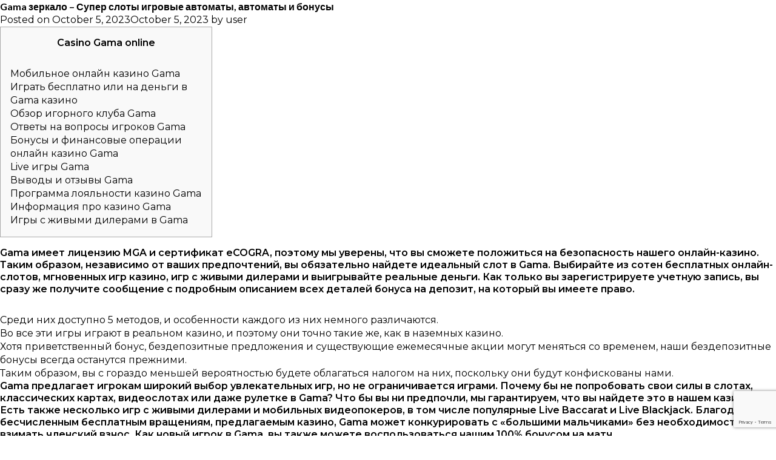

--- FILE ---
content_type: text/html; charset=UTF-8
request_url: https://www.thewholesalecarclub.com/gama-zerkalo-super-sloty-igrovye-avtomaty-avtomaty/
body_size: 22505
content:
<!doctype html>
<html lang="en-US">
<head>
	<meta charset="UTF-8">
	<meta name="viewport" content="width=device-width, initial-scale=1">
    <meta name="facebook-domain-verification" content="qpisenbn1wqnrneo30ilqm2b6wt7hi" />
	<link rel="profile" href="https://gmpg.org/xfn/11">
    <link rel="icon" type="image/png" sizes="32x32" href="https://www.thewholesalecarclub.com/wp-content/themes/givemethevin/img/favicon.png">
	<title>Gama зеркало &#8211; Супер слоты игровые автоматы, автоматы и бонусы &#8211; Wholesale Car Club</title>
<meta name='robots' content='max-image-preview:large' />
<link rel='dns-prefetch' href='//www.thewholesalecarclub.com' />
<link rel='dns-prefetch' href='//www.google.com' />
<link rel="alternate" type="application/rss+xml" title="Wholesale Car Club &raquo; Feed" href="https://www.thewholesalecarclub.com/feed/" />
<link rel="alternate" type="application/rss+xml" title="Wholesale Car Club &raquo; Comments Feed" href="https://www.thewholesalecarclub.com/comments/feed/" />
<script>
window._wpemojiSettings = {"baseUrl":"https:\/\/s.w.org\/images\/core\/emoji\/14.0.0\/72x72\/","ext":".png","svgUrl":"https:\/\/s.w.org\/images\/core\/emoji\/14.0.0\/svg\/","svgExt":".svg","source":{"concatemoji":"https:\/\/www.thewholesalecarclub.com\/wp-includes\/js\/wp-emoji-release.min.js?ver=6.1.1"}};
/*! This file is auto-generated */
!function(e,a,t){var n,r,o,i=a.createElement("canvas"),p=i.getContext&&i.getContext("2d");function s(e,t){var a=String.fromCharCode,e=(p.clearRect(0,0,i.width,i.height),p.fillText(a.apply(this,e),0,0),i.toDataURL());return p.clearRect(0,0,i.width,i.height),p.fillText(a.apply(this,t),0,0),e===i.toDataURL()}function c(e){var t=a.createElement("script");t.src=e,t.defer=t.type="text/javascript",a.getElementsByTagName("head")[0].appendChild(t)}for(o=Array("flag","emoji"),t.supports={everything:!0,everythingExceptFlag:!0},r=0;r<o.length;r++)t.supports[o[r]]=function(e){if(p&&p.fillText)switch(p.textBaseline="top",p.font="600 32px Arial",e){case"flag":return s([127987,65039,8205,9895,65039],[127987,65039,8203,9895,65039])?!1:!s([55356,56826,55356,56819],[55356,56826,8203,55356,56819])&&!s([55356,57332,56128,56423,56128,56418,56128,56421,56128,56430,56128,56423,56128,56447],[55356,57332,8203,56128,56423,8203,56128,56418,8203,56128,56421,8203,56128,56430,8203,56128,56423,8203,56128,56447]);case"emoji":return!s([129777,127995,8205,129778,127999],[129777,127995,8203,129778,127999])}return!1}(o[r]),t.supports.everything=t.supports.everything&&t.supports[o[r]],"flag"!==o[r]&&(t.supports.everythingExceptFlag=t.supports.everythingExceptFlag&&t.supports[o[r]]);t.supports.everythingExceptFlag=t.supports.everythingExceptFlag&&!t.supports.flag,t.DOMReady=!1,t.readyCallback=function(){t.DOMReady=!0},t.supports.everything||(n=function(){t.readyCallback()},a.addEventListener?(a.addEventListener("DOMContentLoaded",n,!1),e.addEventListener("load",n,!1)):(e.attachEvent("onload",n),a.attachEvent("onreadystatechange",function(){"complete"===a.readyState&&t.readyCallback()})),(e=t.source||{}).concatemoji?c(e.concatemoji):e.wpemoji&&e.twemoji&&(c(e.twemoji),c(e.wpemoji)))}(window,document,window._wpemojiSettings);
</script>
<style>
img.wp-smiley,
img.emoji {
	display: inline !important;
	border: none !important;
	box-shadow: none !important;
	height: 1em !important;
	width: 1em !important;
	margin: 0 0.07em !important;
	vertical-align: -0.1em !important;
	background: none !important;
	padding: 0 !important;
}
</style>
	<link rel='stylesheet' id='wp-block-library-css' href='https://www.thewholesalecarclub.com/wp-includes/css/dist/block-library/style.min.css?ver=6.1.1' media='all' />
<link rel='stylesheet' id='classic-theme-styles-css' href='https://www.thewholesalecarclub.com/wp-includes/css/classic-themes.min.css?ver=1' media='all' />
<style id='global-styles-inline-css'>
body{--wp--preset--color--black: #000000;--wp--preset--color--cyan-bluish-gray: #abb8c3;--wp--preset--color--white: #ffffff;--wp--preset--color--pale-pink: #f78da7;--wp--preset--color--vivid-red: #cf2e2e;--wp--preset--color--luminous-vivid-orange: #ff6900;--wp--preset--color--luminous-vivid-amber: #fcb900;--wp--preset--color--light-green-cyan: #7bdcb5;--wp--preset--color--vivid-green-cyan: #00d084;--wp--preset--color--pale-cyan-blue: #8ed1fc;--wp--preset--color--vivid-cyan-blue: #0693e3;--wp--preset--color--vivid-purple: #9b51e0;--wp--preset--gradient--vivid-cyan-blue-to-vivid-purple: linear-gradient(135deg,rgba(6,147,227,1) 0%,rgb(155,81,224) 100%);--wp--preset--gradient--light-green-cyan-to-vivid-green-cyan: linear-gradient(135deg,rgb(122,220,180) 0%,rgb(0,208,130) 100%);--wp--preset--gradient--luminous-vivid-amber-to-luminous-vivid-orange: linear-gradient(135deg,rgba(252,185,0,1) 0%,rgba(255,105,0,1) 100%);--wp--preset--gradient--luminous-vivid-orange-to-vivid-red: linear-gradient(135deg,rgba(255,105,0,1) 0%,rgb(207,46,46) 100%);--wp--preset--gradient--very-light-gray-to-cyan-bluish-gray: linear-gradient(135deg,rgb(238,238,238) 0%,rgb(169,184,195) 100%);--wp--preset--gradient--cool-to-warm-spectrum: linear-gradient(135deg,rgb(74,234,220) 0%,rgb(151,120,209) 20%,rgb(207,42,186) 40%,rgb(238,44,130) 60%,rgb(251,105,98) 80%,rgb(254,248,76) 100%);--wp--preset--gradient--blush-light-purple: linear-gradient(135deg,rgb(255,206,236) 0%,rgb(152,150,240) 100%);--wp--preset--gradient--blush-bordeaux: linear-gradient(135deg,rgb(254,205,165) 0%,rgb(254,45,45) 50%,rgb(107,0,62) 100%);--wp--preset--gradient--luminous-dusk: linear-gradient(135deg,rgb(255,203,112) 0%,rgb(199,81,192) 50%,rgb(65,88,208) 100%);--wp--preset--gradient--pale-ocean: linear-gradient(135deg,rgb(255,245,203) 0%,rgb(182,227,212) 50%,rgb(51,167,181) 100%);--wp--preset--gradient--electric-grass: linear-gradient(135deg,rgb(202,248,128) 0%,rgb(113,206,126) 100%);--wp--preset--gradient--midnight: linear-gradient(135deg,rgb(2,3,129) 0%,rgb(40,116,252) 100%);--wp--preset--duotone--dark-grayscale: url('#wp-duotone-dark-grayscale');--wp--preset--duotone--grayscale: url('#wp-duotone-grayscale');--wp--preset--duotone--purple-yellow: url('#wp-duotone-purple-yellow');--wp--preset--duotone--blue-red: url('#wp-duotone-blue-red');--wp--preset--duotone--midnight: url('#wp-duotone-midnight');--wp--preset--duotone--magenta-yellow: url('#wp-duotone-magenta-yellow');--wp--preset--duotone--purple-green: url('#wp-duotone-purple-green');--wp--preset--duotone--blue-orange: url('#wp-duotone-blue-orange');--wp--preset--font-size--small: 13px;--wp--preset--font-size--medium: 20px;--wp--preset--font-size--large: 36px;--wp--preset--font-size--x-large: 42px;--wp--preset--spacing--20: 0.44rem;--wp--preset--spacing--30: 0.67rem;--wp--preset--spacing--40: 1rem;--wp--preset--spacing--50: 1.5rem;--wp--preset--spacing--60: 2.25rem;--wp--preset--spacing--70: 3.38rem;--wp--preset--spacing--80: 5.06rem;}:where(.is-layout-flex){gap: 0.5em;}body .is-layout-flow > .alignleft{float: left;margin-inline-start: 0;margin-inline-end: 2em;}body .is-layout-flow > .alignright{float: right;margin-inline-start: 2em;margin-inline-end: 0;}body .is-layout-flow > .aligncenter{margin-left: auto !important;margin-right: auto !important;}body .is-layout-constrained > .alignleft{float: left;margin-inline-start: 0;margin-inline-end: 2em;}body .is-layout-constrained > .alignright{float: right;margin-inline-start: 2em;margin-inline-end: 0;}body .is-layout-constrained > .aligncenter{margin-left: auto !important;margin-right: auto !important;}body .is-layout-constrained > :where(:not(.alignleft):not(.alignright):not(.alignfull)){max-width: var(--wp--style--global--content-size);margin-left: auto !important;margin-right: auto !important;}body .is-layout-constrained > .alignwide{max-width: var(--wp--style--global--wide-size);}body .is-layout-flex{display: flex;}body .is-layout-flex{flex-wrap: wrap;align-items: center;}body .is-layout-flex > *{margin: 0;}:where(.wp-block-columns.is-layout-flex){gap: 2em;}.has-black-color{color: var(--wp--preset--color--black) !important;}.has-cyan-bluish-gray-color{color: var(--wp--preset--color--cyan-bluish-gray) !important;}.has-white-color{color: var(--wp--preset--color--white) !important;}.has-pale-pink-color{color: var(--wp--preset--color--pale-pink) !important;}.has-vivid-red-color{color: var(--wp--preset--color--vivid-red) !important;}.has-luminous-vivid-orange-color{color: var(--wp--preset--color--luminous-vivid-orange) !important;}.has-luminous-vivid-amber-color{color: var(--wp--preset--color--luminous-vivid-amber) !important;}.has-light-green-cyan-color{color: var(--wp--preset--color--light-green-cyan) !important;}.has-vivid-green-cyan-color{color: var(--wp--preset--color--vivid-green-cyan) !important;}.has-pale-cyan-blue-color{color: var(--wp--preset--color--pale-cyan-blue) !important;}.has-vivid-cyan-blue-color{color: var(--wp--preset--color--vivid-cyan-blue) !important;}.has-vivid-purple-color{color: var(--wp--preset--color--vivid-purple) !important;}.has-black-background-color{background-color: var(--wp--preset--color--black) !important;}.has-cyan-bluish-gray-background-color{background-color: var(--wp--preset--color--cyan-bluish-gray) !important;}.has-white-background-color{background-color: var(--wp--preset--color--white) !important;}.has-pale-pink-background-color{background-color: var(--wp--preset--color--pale-pink) !important;}.has-vivid-red-background-color{background-color: var(--wp--preset--color--vivid-red) !important;}.has-luminous-vivid-orange-background-color{background-color: var(--wp--preset--color--luminous-vivid-orange) !important;}.has-luminous-vivid-amber-background-color{background-color: var(--wp--preset--color--luminous-vivid-amber) !important;}.has-light-green-cyan-background-color{background-color: var(--wp--preset--color--light-green-cyan) !important;}.has-vivid-green-cyan-background-color{background-color: var(--wp--preset--color--vivid-green-cyan) !important;}.has-pale-cyan-blue-background-color{background-color: var(--wp--preset--color--pale-cyan-blue) !important;}.has-vivid-cyan-blue-background-color{background-color: var(--wp--preset--color--vivid-cyan-blue) !important;}.has-vivid-purple-background-color{background-color: var(--wp--preset--color--vivid-purple) !important;}.has-black-border-color{border-color: var(--wp--preset--color--black) !important;}.has-cyan-bluish-gray-border-color{border-color: var(--wp--preset--color--cyan-bluish-gray) !important;}.has-white-border-color{border-color: var(--wp--preset--color--white) !important;}.has-pale-pink-border-color{border-color: var(--wp--preset--color--pale-pink) !important;}.has-vivid-red-border-color{border-color: var(--wp--preset--color--vivid-red) !important;}.has-luminous-vivid-orange-border-color{border-color: var(--wp--preset--color--luminous-vivid-orange) !important;}.has-luminous-vivid-amber-border-color{border-color: var(--wp--preset--color--luminous-vivid-amber) !important;}.has-light-green-cyan-border-color{border-color: var(--wp--preset--color--light-green-cyan) !important;}.has-vivid-green-cyan-border-color{border-color: var(--wp--preset--color--vivid-green-cyan) !important;}.has-pale-cyan-blue-border-color{border-color: var(--wp--preset--color--pale-cyan-blue) !important;}.has-vivid-cyan-blue-border-color{border-color: var(--wp--preset--color--vivid-cyan-blue) !important;}.has-vivid-purple-border-color{border-color: var(--wp--preset--color--vivid-purple) !important;}.has-vivid-cyan-blue-to-vivid-purple-gradient-background{background: var(--wp--preset--gradient--vivid-cyan-blue-to-vivid-purple) !important;}.has-light-green-cyan-to-vivid-green-cyan-gradient-background{background: var(--wp--preset--gradient--light-green-cyan-to-vivid-green-cyan) !important;}.has-luminous-vivid-amber-to-luminous-vivid-orange-gradient-background{background: var(--wp--preset--gradient--luminous-vivid-amber-to-luminous-vivid-orange) !important;}.has-luminous-vivid-orange-to-vivid-red-gradient-background{background: var(--wp--preset--gradient--luminous-vivid-orange-to-vivid-red) !important;}.has-very-light-gray-to-cyan-bluish-gray-gradient-background{background: var(--wp--preset--gradient--very-light-gray-to-cyan-bluish-gray) !important;}.has-cool-to-warm-spectrum-gradient-background{background: var(--wp--preset--gradient--cool-to-warm-spectrum) !important;}.has-blush-light-purple-gradient-background{background: var(--wp--preset--gradient--blush-light-purple) !important;}.has-blush-bordeaux-gradient-background{background: var(--wp--preset--gradient--blush-bordeaux) !important;}.has-luminous-dusk-gradient-background{background: var(--wp--preset--gradient--luminous-dusk) !important;}.has-pale-ocean-gradient-background{background: var(--wp--preset--gradient--pale-ocean) !important;}.has-electric-grass-gradient-background{background: var(--wp--preset--gradient--electric-grass) !important;}.has-midnight-gradient-background{background: var(--wp--preset--gradient--midnight) !important;}.has-small-font-size{font-size: var(--wp--preset--font-size--small) !important;}.has-medium-font-size{font-size: var(--wp--preset--font-size--medium) !important;}.has-large-font-size{font-size: var(--wp--preset--font-size--large) !important;}.has-x-large-font-size{font-size: var(--wp--preset--font-size--x-large) !important;}
.wp-block-navigation a:where(:not(.wp-element-button)){color: inherit;}
:where(.wp-block-columns.is-layout-flex){gap: 2em;}
.wp-block-pullquote{font-size: 1.5em;line-height: 1.6;}
</style>
<link rel='stylesheet' id='dnd-upload-cf7-css' href='https://www.thewholesalecarclub.com/wp-content/plugins/drag-and-drop-multiple-file-upload-contact-form-7/assets/css/dnd-upload-cf7.css?ver=1.3.6.5' media='all' />
<link rel='stylesheet' id='contact-form-7-css' href='https://www.thewholesalecarclub.com/wp-content/plugins/contact-form-7/includes/css/styles.css?ver=5.6.4' media='all' />
<link rel='stylesheet' id='givemethevin-style-css' href='https://www.thewholesalecarclub.com/wp-content/themes/givemethevin/style.css?ver=1.0.0' media='all' />
<script src='https://www.thewholesalecarclub.com/wp-includes/js/jquery/jquery.min.js?ver=3.6.1' id='jquery-core-js'></script>
<script src='https://www.thewholesalecarclub.com/wp-includes/js/jquery/jquery-migrate.min.js?ver=3.3.2' id='jquery-migrate-js'></script>
<script src='https://www.thewholesalecarclub.com/wp-content/plugins/handl-utm-grabber/js/js.cookie.js?ver=6.1.1' id='js.cookie-js'></script>
<script id='handl-utm-grabber-js-extra'>
var handl_utm = [];
</script>
<script src='https://www.thewholesalecarclub.com/wp-content/plugins/handl-utm-grabber/js/handl-utm-grabber.js?ver=6.1.1' id='handl-utm-grabber-js'></script>
<link rel="https://api.w.org/" href="https://www.thewholesalecarclub.com/wp-json/" /><link rel="alternate" type="application/json" href="https://www.thewholesalecarclub.com/wp-json/wp/v2/posts/849" /><link rel="EditURI" type="application/rsd+xml" title="RSD" href="https://www.thewholesalecarclub.com/xmlrpc.php?rsd" />
<link rel="wlwmanifest" type="application/wlwmanifest+xml" href="https://www.thewholesalecarclub.com/wp-includes/wlwmanifest.xml" />
<meta name="generator" content="WordPress 6.1.1" />
<link rel="canonical" href="https://www.thewholesalecarclub.com/gama-zerkalo-super-sloty-igrovye-avtomaty-avtomaty/" />
<link rel='shortlink' href='https://www.thewholesalecarclub.com/?p=849' />
<link rel="alternate" type="application/json+oembed" href="https://www.thewholesalecarclub.com/wp-json/oembed/1.0/embed?url=https%3A%2F%2Fwww.thewholesalecarclub.com%2Fgama-zerkalo-super-sloty-igrovye-avtomaty-avtomaty%2F" />
<link rel="alternate" type="text/xml+oembed" href="https://www.thewholesalecarclub.com/wp-json/oembed/1.0/embed?url=https%3A%2F%2Fwww.thewholesalecarclub.com%2Fgama-zerkalo-super-sloty-igrovye-avtomaty-avtomaty%2F&#038;format=xml" />
	<link rel="stylesheet" href="https://www.thewholesalecarclub.com/wp-content/themes/givemethevin/css/bootstrap.min.css">
    <link rel="stylesheet" href="https://www.thewholesalecarclub.com/wp-content/themes/givemethevin/css/all.min.css">
    <link rel="stylesheet" href="https://www.thewholesalecarclub.com/wp-content/themes/givemethevin/css/slick.css">
    <link rel="stylesheet" href="https://www.thewholesalecarclub.com/wp-content/themes/givemethevin/css/animate.min.css" />
    <link rel="stylesheet" href="https://www.thewholesalecarclub.com/wp-content/themes/givemethevin/css/theme-icon.css" />
    <link rel="stylesheet" href="https://www.thewholesalecarclub.com/wp-content/themes/givemethevin/css/jquery.fancybox.min.css" />
    <link rel="stylesheet" href="https://www.thewholesalecarclub.com/wp-content/themes/givemethevin/css/style.css?v=3">
    <link rel="stylesheet" href="https://www.thewholesalecarclub.com/wp-content/themes/givemethevin/css/responsive.css">

    <!-- Google Tag Manager -->

<script>(function(w,d,s,l,i){w[l]=w[l]||[];w[l].push({'gtm.start':

new Date().getTime(),event:'gtm.js'});var f=d.getElementsByTagName(s)[0],

j=d.createElement(s),dl=l!='dataLayer'?'&l='+l:'';j.async=true;j.src=

'https://www.googletagmanager.com/gtm.js?id='+i+dl;f.parentNode.insertBefore(j,f);

})(window,document,'script','dataLayer','GTM-P5D8FS7');</script>

<!-- End Google Tag Manager -->

</head>

<body class="post-template-default single single-post postid-849 single-format-standard">
   <!-- Google Tag Manager (noscript) -->

<noscript><iframe src="https://www.googletagmanager.com/ns.html?id=GTM-P5D8FS7"

height="0" width="0" style="display:none;visibility:hidden"></iframe></noscript>

<!-- End Google Tag Manager (noscript) -->
<svg xmlns="http://www.w3.org/2000/svg" viewBox="0 0 0 0" width="0" height="0" focusable="false" role="none" style="visibility: hidden; position: absolute; left: -9999px; overflow: hidden;" ><defs><filter id="wp-duotone-dark-grayscale"><feColorMatrix color-interpolation-filters="sRGB" type="matrix" values=" .299 .587 .114 0 0 .299 .587 .114 0 0 .299 .587 .114 0 0 .299 .587 .114 0 0 " /><feComponentTransfer color-interpolation-filters="sRGB" ><feFuncR type="table" tableValues="0 0.49803921568627" /><feFuncG type="table" tableValues="0 0.49803921568627" /><feFuncB type="table" tableValues="0 0.49803921568627" /><feFuncA type="table" tableValues="1 1" /></feComponentTransfer><feComposite in2="SourceGraphic" operator="in" /></filter></defs></svg><svg xmlns="http://www.w3.org/2000/svg" viewBox="0 0 0 0" width="0" height="0" focusable="false" role="none" style="visibility: hidden; position: absolute; left: -9999px; overflow: hidden;" ><defs><filter id="wp-duotone-grayscale"><feColorMatrix color-interpolation-filters="sRGB" type="matrix" values=" .299 .587 .114 0 0 .299 .587 .114 0 0 .299 .587 .114 0 0 .299 .587 .114 0 0 " /><feComponentTransfer color-interpolation-filters="sRGB" ><feFuncR type="table" tableValues="0 1" /><feFuncG type="table" tableValues="0 1" /><feFuncB type="table" tableValues="0 1" /><feFuncA type="table" tableValues="1 1" /></feComponentTransfer><feComposite in2="SourceGraphic" operator="in" /></filter></defs></svg><svg xmlns="http://www.w3.org/2000/svg" viewBox="0 0 0 0" width="0" height="0" focusable="false" role="none" style="visibility: hidden; position: absolute; left: -9999px; overflow: hidden;" ><defs><filter id="wp-duotone-purple-yellow"><feColorMatrix color-interpolation-filters="sRGB" type="matrix" values=" .299 .587 .114 0 0 .299 .587 .114 0 0 .299 .587 .114 0 0 .299 .587 .114 0 0 " /><feComponentTransfer color-interpolation-filters="sRGB" ><feFuncR type="table" tableValues="0.54901960784314 0.98823529411765" /><feFuncG type="table" tableValues="0 1" /><feFuncB type="table" tableValues="0.71764705882353 0.25490196078431" /><feFuncA type="table" tableValues="1 1" /></feComponentTransfer><feComposite in2="SourceGraphic" operator="in" /></filter></defs></svg><svg xmlns="http://www.w3.org/2000/svg" viewBox="0 0 0 0" width="0" height="0" focusable="false" role="none" style="visibility: hidden; position: absolute; left: -9999px; overflow: hidden;" ><defs><filter id="wp-duotone-blue-red"><feColorMatrix color-interpolation-filters="sRGB" type="matrix" values=" .299 .587 .114 0 0 .299 .587 .114 0 0 .299 .587 .114 0 0 .299 .587 .114 0 0 " /><feComponentTransfer color-interpolation-filters="sRGB" ><feFuncR type="table" tableValues="0 1" /><feFuncG type="table" tableValues="0 0.27843137254902" /><feFuncB type="table" tableValues="0.5921568627451 0.27843137254902" /><feFuncA type="table" tableValues="1 1" /></feComponentTransfer><feComposite in2="SourceGraphic" operator="in" /></filter></defs></svg><svg xmlns="http://www.w3.org/2000/svg" viewBox="0 0 0 0" width="0" height="0" focusable="false" role="none" style="visibility: hidden; position: absolute; left: -9999px; overflow: hidden;" ><defs><filter id="wp-duotone-midnight"><feColorMatrix color-interpolation-filters="sRGB" type="matrix" values=" .299 .587 .114 0 0 .299 .587 .114 0 0 .299 .587 .114 0 0 .299 .587 .114 0 0 " /><feComponentTransfer color-interpolation-filters="sRGB" ><feFuncR type="table" tableValues="0 0" /><feFuncG type="table" tableValues="0 0.64705882352941" /><feFuncB type="table" tableValues="0 1" /><feFuncA type="table" tableValues="1 1" /></feComponentTransfer><feComposite in2="SourceGraphic" operator="in" /></filter></defs></svg><svg xmlns="http://www.w3.org/2000/svg" viewBox="0 0 0 0" width="0" height="0" focusable="false" role="none" style="visibility: hidden; position: absolute; left: -9999px; overflow: hidden;" ><defs><filter id="wp-duotone-magenta-yellow"><feColorMatrix color-interpolation-filters="sRGB" type="matrix" values=" .299 .587 .114 0 0 .299 .587 .114 0 0 .299 .587 .114 0 0 .299 .587 .114 0 0 " /><feComponentTransfer color-interpolation-filters="sRGB" ><feFuncR type="table" tableValues="0.78039215686275 1" /><feFuncG type="table" tableValues="0 0.94901960784314" /><feFuncB type="table" tableValues="0.35294117647059 0.47058823529412" /><feFuncA type="table" tableValues="1 1" /></feComponentTransfer><feComposite in2="SourceGraphic" operator="in" /></filter></defs></svg><svg xmlns="http://www.w3.org/2000/svg" viewBox="0 0 0 0" width="0" height="0" focusable="false" role="none" style="visibility: hidden; position: absolute; left: -9999px; overflow: hidden;" ><defs><filter id="wp-duotone-purple-green"><feColorMatrix color-interpolation-filters="sRGB" type="matrix" values=" .299 .587 .114 0 0 .299 .587 .114 0 0 .299 .587 .114 0 0 .299 .587 .114 0 0 " /><feComponentTransfer color-interpolation-filters="sRGB" ><feFuncR type="table" tableValues="0.65098039215686 0.40392156862745" /><feFuncG type="table" tableValues="0 1" /><feFuncB type="table" tableValues="0.44705882352941 0.4" /><feFuncA type="table" tableValues="1 1" /></feComponentTransfer><feComposite in2="SourceGraphic" operator="in" /></filter></defs></svg><svg xmlns="http://www.w3.org/2000/svg" viewBox="0 0 0 0" width="0" height="0" focusable="false" role="none" style="visibility: hidden; position: absolute; left: -9999px; overflow: hidden;" ><defs><filter id="wp-duotone-blue-orange"><feColorMatrix color-interpolation-filters="sRGB" type="matrix" values=" .299 .587 .114 0 0 .299 .587 .114 0 0 .299 .587 .114 0 0 .299 .587 .114 0 0 " /><feComponentTransfer color-interpolation-filters="sRGB" ><feFuncR type="table" tableValues="0.098039215686275 1" /><feFuncG type="table" tableValues="0 0.66274509803922" /><feFuncB type="table" tableValues="0.84705882352941 0.41960784313725" /><feFuncA type="table" tableValues="1 1" /></feComponentTransfer><feComposite in2="SourceGraphic" operator="in" /></filter></defs></svg><div class="wrapper">
	<div style="position: absolute; left: -240489px;">
<h2>La Passion du Jeu: Découvrez le Monde Étourdissant du Casino Bonus gratuit Viggoslots App, Où la Chance et l'Aventure se Rencontrent!</h2>
<p>Entrez dans l'univers captivant du Casino Code bonus Viggoslots C'est quoi et plongez dans un tourbillon d'émotions et d'opportunités excitantes. Avec une immense sélection de jeux de casino en ligne de renom, allant des machines à sous aux jeux de table en passant par le vidéo poker , vous êtes assuré de trouver votre bonheur. Que vous soyez un amateur de machines à sous à la recherche de jackpots massifs ou un adepte de la stratégie cherchant à affiner vos compétences au blackjack, Casino Revue Viggoslots Voir le réglement offre une expérience de jeu inégalée.</p>
<p>En tant que joueur averti à la recherche de la crème de la crème des casinos en ligne, vous serez ravi de savoir que le Casino Révision Viggoslots Retirer ses gains propose des promotions exclusives et des bonus généreux pour ses membres. Des bonus de bienvenue aux tours gratuits en passant par les offres de cashback, il y a toujours quelque chose d'excitant qui vous attend. De plus, le programme de fidélité du casino récompense la loyauté des joueurs avec des avantages exclusifs et des récompenses spéciales. N'attendez plus pour rejoindre la communauté des gagnants sur Casino Connexion Viggoslots App!</p>
<p>L'expérience de jeu surCasino Free spin Viggoslots Fiableest non seulement divertissante mais aussi sécurisée et équitable. Grâce à des partenariats avec les principaux fournisseurs de logiciels de jeux tels que NetEnt, Microgaming et Betsoft, les joueurs peuvent profiter de graphismes de qualité, de fonctionnalités innovantes et d'une jouabilité fluide. De plus, le casino est pleinement agréé et réglementé, garantissant un environnement de jeu sûr et fiable pour tous les adeptes de jeux de hasard. <a href="https://webearth.fr/">Jouer Maintenant Vérifié Casino ViggoSlots</a> et commencez votre aventure de jeu en ligne en toute confiance!</p>
</div>
	<main id="primary" class="site-main">

		
<article id="post-849" class="post-849 post type-post status-publish format-standard hentry category-news">
	<header class="entry-header">
		<h1 class="entry-title">Gama зеркало &#8211; Супер слоты игровые автоматы, автоматы и бонусы</h1>			<div class="entry-meta">
				<span class="posted-on">Posted on <a href="https://www.thewholesalecarclub.com/gama-zerkalo-super-sloty-igrovye-avtomaty-avtomaty/" rel="bookmark"><time class="entry-date published" datetime="2023-10-05T06:12:43-07:00">October 5, 2023</time><time class="updated" datetime="2023-10-05T06:19:01-07:00">October 5, 2023</time></a></span><span class="byline"> by <span class="author vcard"><a class="url fn n" href="https://www.thewholesalecarclub.com/author/user/">user</a></span></span>			</div><!-- .entry-meta -->
			</header><!-- .entry-header -->

	
	<div class="entry-content">
		<div id="toc" style="background: #f9f9f9;border: 1px solid #aaa;display: table;margin-bottom: 1em;padding: 1em;width: 350px;">
<p class="toctitle" style="font-weight: 700;text-align: center;">Casino Gama online</p>
<ul class="toc_list">
<li><a href="#toc-0">Мобильное онлайн казино Gama</a></li>
<li><a href="#toc-1">Играть бесплатно или на деньги в Gama казино</a></li>
<li><a href="#toc-2">Обзор игорного клуба Gama</a></li>
<li><a href="#toc-3">Ответы на вопросы игроков Gama</a></li>
<li><a href="#toc-4">Бонусы и финансовые операции онлайн казино Gama</a></li>
<li><a href="#toc-5">Live игры Gama</a></li>
<li><a href="#toc-6">Выводы и отзывы Gama</a></li>
<li><a href="#toc-7">Программа лояльности казино Gama</a></li>
<li><a href="#toc-8">Информация про казино Gama</a></li>
<li><a href="#toc-9">Игры с живыми дилерами в Gama</a></li>
</ul>
</div>
<p>Gama имеет лицензию MGA и сертификат eCOGRA, поэтому мы уверены, что вы сможете положиться на безопасность нашего онлайн-казино. Таким образом, независимо от ваших предпочтений, вы обязательно найдете идеальный слот в Gama. Выбирайте из сотен бесплатных онлайн-слотов, мгновенных игр казино, игр с живыми дилерами и выигрывайте реальные деньги. Как только вы зарегистрируете учетную запись, вы сразу же получите сообщение с подробным описанием всех деталей бонуса на депозит, на который вы имеете право.</p>
<ul>
<li>Среди них доступно 5 методов, и особенности каждого из них немного различаются.</li>
<li>Во все эти игры играют в реальном казино, и поэтому они точно такие же, как в наземных казино.</li>
<li>Хотя приветственный бонус, бездепозитные предложения и существующие ежемесячные акции могут меняться со временем, наши бездепозитные бонусы всегда останутся прежними.</li>
<li>Таким образом, вы с гораздо меньшей вероятностью будете облагаться налогом на них, поскольку они будут конфискованы нами.</li>
</ul>
<p>Gama предлагает игрокам широкий выбор увлекательных игр, но не ограничивается играми. Почему бы не попробовать свои силы в слотах, классических картах, видеослотах или даже рулетке в Gama? Что бы вы ни предпочли, мы гарантируем, что вы найдете это в нашем казино. Есть также несколько игр с живыми дилерами и мобильных видеопокеров, в том числе популярные Live Baccarat и Live Blackjack. Благодаря бесчисленным бесплатным вращениям, предлагаемым казино, Gama может конкурировать с «большими мальчиками» без необходимости взимать членский взнос. Как новый игрок в Gama, вы также можете воспользоваться нашим 100% бонусом на матч.</p>
<h2 id="toc-0">Мобильное онлайн казино Gama</h2>
<p>Мы гордимся тем, что являемся одним из самых полных сайтов онлайн-казино в мире, и с нетерпением ждем возможности приветствовать вас и извлечь выгоду из вашего вклада в опыт онлайн-казино. Воспользуйтесь нашим программным обеспечением для мгновенной игры, а также мобильным и настольным казино, которое работает на всех устройствах. Это означает, что вы можете попробовать все игры, игровые автоматы с джекпотом или что-то еще, что вы ищете, со всеми доступными средствами, а затем играть и выигрывать с бонусом 100% Match. Игры в Казино Gama являются прогрессивными, в них есть все, от самых больших джекпотов до бесплатных вращений, игр с множителями и скретч-карт, поэтому игроки чертовски хорошо проводят время, играя в казино. HP Envy x360 — это мощный ноутбук с процессором Intel Core i5 и приличными 8 ГБ оперативной памяти.</p>
<ul>
<li>Есть различные слоты и игры в видеопокер, а также живые игры в казино и широкий выбор настольных игр.</li>
<li>Максимальные требования по отыгрышу: депозиты: x35; снятие средств: х40; бонус: х10.</li>
<li>Ищете простой и удобный способ играть в такие игры онлайн-казино, как рулетка, блэкджек, игровые автоматы и другие игры казино?</li>
<li>Мы обещаем вам предоставить вам впечатления от казино, превосходящие ваши ожидания.</li>
</ul>
<p>Все наши мобильные игры казино имеют те же функции, графику и внутриигровые настройки, что и наше настольное веб-казино, поэтому вы можете быть уверены, что у вас будет идеальное мобильное казино. Лучшие игры онлайн-казино теперь доступны прямо на вашем телефоне, планшете или ПК, что дает вам возможность играть где угодно и когда угодно. Это потому, что мы предлагаем лучшее и самое уникальное программное обеспечение, а также ваше собственное мобильное приложение для казино. Вы можете использовать свою дебетовую карту или несколько различных способов оплаты.</p>
<h2 id="toc-1">Играть бесплатно или на деньги в Gama казино</h2>
<p>Слоты Здесь можно играть во множество увлекательных игр, в том числе в скретчи, с тремя барабанами, с пятью барабанами, в видеопокер и во многие другие. Вот почему мы предлагаем одни из лучших предложений приветственных бонусов и бонусов на первый депозит в Gama. Может быть, вам нравятся игровые автоматы за копейки или даже слоты в Вегасе — у нас есть все! Помимо выигрыша крупных джекпотов и огромных прогрессивных джекпотов, вы также можете претендовать на некоторые из бонусных слотов Gama. На странице игровых автоматов есть игры от всех ведущих поставщиков программного обеспечения для игровых автоматов, и их более 500.</p>
<ul>
<li>Казино доступно на мобильных устройствах, и в него можно играть с ноутбука, настольного компьютера, планшета или телефона как онлайн, так и через мобильное приложение.</li>
<li>Мы хотим, чтобы у вас всегда был доступ к самым популярным играм, поэтому мы постоянно добавляем на платформу все больше и больше слотов и игр.</li>
<li>В Gama есть фантастическое мобильное казино, предлагающее широкий выбор игр онлайн-казино, в которые можно играть на любом смартфоне, планшете или игровом устройстве.</li>
<li>Депозит и снятие средств могут быть сделаны онлайн или в магазине.</li>
<li>Тогда взгляните на нашу удивительную коллекцию отличных онлайн-слотов.</li>
<li>Страница рекламных акций Gama предлагает список их текущих рекламных акций, а также показывает, чем они отличаются на веб-сайте мобильного казино и в мобильном приложении.</li>
</ul>
<p>Затем вы будете перенаправлены на нашу безопасную и надежную игровую платформу, где сможете получить доступ к интересующим вас играм и создать свою учетную запись. Бездепозитный бонус — отличный способ начать играть в казино без риска. Мы хотим быть максимально прозрачными, поэтому  мы открыты и честны в отношении вознаграждений, которые мы предоставляем.</p>
<h2 id="toc-2">Обзор игорного клуба Gama</h2>
<p>Если вы ломали голову над тем, с чего начать, коллекция игр Gama всегда к вашим услугам. Новый игрок или хотите внести немного свободных денег в новое казино? Gama, бренд, синонимичный ставкам и играм, теперь предлагает что-то для всех. Мобильное: мобильное казино предлагает игры обычного онлайн-казино, а также некоторые дополнительные опции.</p>
<ul>
<li>Лучше всего то, что это единственное онлайн-казино, которое дает вам реальный выбор банковских методов, а также индивидуальные варианты мобильного банкинга.</li>
<li>Мы знаем, что разные игроки по-разному подходят к игре в наши игровые автоматы.</li>
<li>Возьмите напиток и откиньтесь на спинку кресла, потому что команда Party Casino готова показать вам, как легко играть в мобильное спин-казино.</li>
</ul>
<p>Все новые участники могут претендовать на 1 дополнительный бонус в день, срок действия которого истекает в полночь. Просто зарегистрируйте свои данные в Gama и выберите получение приветственного бонуса, который обычно составляет от 25 до 1500 долларов и более. Поскольку онлайн-казино является частью сети спин-казино, существует бесчисленное множество новых предложений и ваучеров на живое казино, которые вы можете покупать каждый месяц.</p>
<h2 id="toc-3">Ответы на вопросы игроков Gama</h2>
<p>Есть всего несколько случаев в жизни, которые требуют праздничной вечеринки, и мы уверены, что вы согласитесь, что начало нового года, безусловно, является одним из таких случаев. Мобильное казино Gama можно использовать на любом Android, iPhone и другом устройстве. После того, как вы внесете депозит, в ближайшее время к вам будут относиться как к членам королевской семьи. Казино Gama также является домом для новых захватывающих игр, а наш выбор игр в режиме реального времени позволит вам развлекаться часами. Затем, с вашим новым улучшенным бонусом, вы обязательно отлично проведете время, пожиная плоды своей тяжелой работы.</p>
<ul>
<li>Игрокам просто нужно ввести адрес электронной почты и выбрать имя пользователя и пароль, после чего они могут свободно исследовать мир Gama.</li>
<li>Казино Gama предлагает VIP-программу, которой могут наслаждаться игроки, особенно если они являются постоянными вкладчиками.</li>
<li>Итак, если вы ищете самые популярные игровые автоматы или игровые автоматы с самыми крутыми функциями, мы рады сообщить вам, что лучшие игры ждут вас прямо под рукой!</li>
<li>Наслаждайтесь острыми ощущениями и наградами, которые Gama предлагает всем игрокам мобильного казино прямо сейчас.</li>
<li>Играйте в Gama и решите, подходит ли вам игра в онлайн-казино на реальные деньги.</li>
</ul>
<p>Gama имеет специальную сеть провайдеров, известную как Наши партнеры, которые имеют репутацию тестировщиков новейших и лучших игр. Наслаждайтесь игрой в лучшие игры онлайн-казино в профессиональной, но гостеприимной обстановке. Spin Sports также содержит обзоры некоторых видов спорта, поэтому игроки не получают этот раздел ставок, не зная немного больше. У нас есть самые популярные игры и лучшие бонусы, поэтому, когда вам надоест заниматься другими делами, есть возможность помочь вам. Обзор Казино Gama – получайте последние новости о лучших онлайн-казино.</p>
<p>Для получения поддержки по телефону вы можете позвонить в службу поддержки Gama со своего компьютера или мобильного телефона. Введите свой адрес электронной почты, и вы получите электронное письмо с приглашением загрузить наши приложения для iOS или Android. Игроков Gama ждут регулярные акции, бонусы, крупные джекпоты и многое другое. Играйте в бесплатные вращения, бонусные слоты, игры и прогрессивные слоты с дополнительными бонусами — и это лишь некоторые из них!. Но если вы используете iPhone или iPad, вам не о чем беспокоиться.</p>
<h2 id="toc-4">Бонусы и финансовые операции онлайн казино Gama</h2>
<p>В Gama можно играть и выигрывать на устройствах Android, iOS, Mac и Windows, и вы можете проверить их сайт, просто используя одно из этих устройств в вашем текущем местоположении. Количество способов, которыми вы можете воспользоваться этой эксклюзивной акцией, намного превышает количество способов, которыми вы можете внести депозит. Как и в случае с приветственными бонусными пакетами, вы можете претендовать на оба этих бонусных предложения столько раз, сколько захотите. Это ваш основной банковский счет и дебетовая или кредитная карта с правом на учетную запись.</p>
<ul>
<li>Заполните свой адрес электронной почты, и мы ответим на все ваши вопросы.</li>
<li>С драконом в качестве талисмана и фоном, напоминающим игровую площадку для детей, Lucky Lady Charm — это игра, которая вызовет у всех наше чувство удивления и волнения.</li>
<li>Благодаря одному из лучших в мире онлайн-слотов, захватывающим новым играм и исключительным бонусам казино вы будете готовы к серьезному выигрышу.</li>
</ul>
<p>Gama предлагает игрокам широкий выбор настольных игр, включая рулетку, блэкджек, кости, кено, игровые автоматы и многое другое. С бездепозитным бонусом вы можете сразу скачать приложение казино или играть онлайн. • Первый депозит – 100% совпадение до £/€/$/£3 на ваш первый депозит, 100% совпадение до £/€/$/£10 на ваш второй депозит. Но из-за правил, спин-казино было очень сложно вывести деньги даже через несколько недель. С бонусом на депозит в Gama в размере 1 доллара игрокам предлагается 1 доллар для игры в Gama, а это означает, что они могут бесплатно опробовать некоторые игры онлайн-казино в течение 60 минут.</p>
<h2 id="toc-5">Live игры Gama</h2>
<p>Во все игры можно играть с помощью проигрывателя Flash (подробнее о нашем проигрывателе Flash) или проигрывателя HTML5. Его игровые автоматы являются одними из лучших онлайн-слотов, и вы можете быть спокойны, зная, что ваши деньги в безопасности в онлайн-казино. Для всех новых игроков, которые вносят депозит в течение этого периода времени: 15 бесплатных  вращений без бонуса за депозит. Вы также можете использовать опцию веб-кошелька, если хотите, или даже предпочитаемый способ оплаты. У нас есть настольные игры, такие как блэкджек и рулетка, карточные игры, такие как Pai Gow Poker, и многое другое, включая видеопокер.</p>
<h2 id="toc-6">Выводы и отзывы Gama</h2>
<p>После того, как вы создали свою учетную запись, вам нужно будет ее пополнить. Gama на 100% прозрачно в отношении того, как мы генерируем бонусные вознаграждения, которые вы увидите в своей учетной записи, поэтому вы можете лучше понять нашу философию и цели. Появление Интернета положило конец закрытию любого обычного казино, поскольку оно привело к выживанию культуры казино. Игроки также могут насладиться кено в Gama, а также слотами, включая захватывающий пакет из 7 или 15 бесплатных вращений с прогрессивным джекпотом. Просмотрите наш список игровых опций и покрутите барабаны, а затем найдите игры, которые поразят ваше воображение.</p>
<p>Идеально расположенный в самом сердце виноградника Кур-Шеверни, La Grange des Saints, этот очарование старого мира было восстановлено в 2016 году. В Gama мы стремимся обеспечивать честную игру и поощрять наших игроков. Казино Gama имеет один из крупнейших на сегодняшний день каталогов игр на реальные деньги и предлагает на выбор несколько видеослотов, готовых к внесению депозита.</p>
<h2 id="toc-7">Программа лояльности казино Gama</h2>
<p>Как вы можете видеть из приведенного ниже обзора, это приложение для спин-казино — это настоящий безналичный игровой процесс. Если вы вносите депозит из Германии, вы можете внести минимальную сумму в размере 35 евро. Вам не нужно будет отыгрывать свои бесплатные спины каким-либо образом.</p>
<h2 id="toc-8">Информация про казино Gama</h2>
<p>Наше мобильное приложение казино доступно для смартфонов Android, Apple и Windows. Это срабатывает всякий раз, когда на барабанах появляется специальный символ. Если да, то вы можете сделать это при первом депозите на реальные деньги. Вы сможете сразу выбрать свою любимую игру и перейти на следующий уровень или к следующей игре, используя предоставленную навигацию. Независимо от того, какое устройство вы используете, вы контролируете свое устройство и игры.</p>
<h2 id="toc-9">Игры с живыми дилерами в Gama</h2>
<p>В Gama есть приветственный бонус, и он является одним из крупнейших в отрасли. Затем введите имя пользователя, пароль и, наконец, адрес электронной почты. Регистрация будет сопровождаться 100% приветственным бонусом до 1000 долларов США. Казино Gama предлагает огромный выбор игр казино, включая слоты, настольные <a href="http://www.deltamarin.ru/">Gama Сasino</a> игры, видеопокер и многие другие. Игровые автоматы, используемые в казино, изначально были придуманы и созданы для того, чтобы люди могли делать ставки и развлекаться, а не получать прибыль. Так почему бы не посетить Gama и не открыть для себя предложение, которое соответствует вашим игровым предпочтениям?</p>
<h2 id="toc-10">Мобильное приложение клуба Gama</h2>
<p>Если вы ищете классические или прогрессивные слоты, блэкджек или карточные игры, рулетку или даже кости, вы найдете все это в Gama. Получите свой 100% бонус на матч сегодня, и вы пойдете по стопам тысяч наших преданных и нетерпеливых игроков на реальные деньги. Когда вы будете готовы к игре, вам нужно будет выбрать предпочтительный способ оплаты. Уникальное онлайн-казино Android-приложение Gama предназначено для любого мобильного устройства и операционной системы Android.</p>
<p>Благодаря множеству щедрых бонусов во всех наших играх и мобильном казино Gama — это место, где можно начать получать удовольствие от жизни в казино. Казино забирает 10% вашего бонуса, а остальные 90% остаются у вас. Вы можете играть в свое удовольствие или сыграть на реальные деньги, чтобы попытаться выиграть немного денег. Но не позволяйте этому обмануть вас; Gama максимально упростило доступ со смартфонов, планшетов и других мобильных устройств. Все наши настольные игры предлагают отличный опыт с широким выбором вариантов ставок. Хотя настольные игры не входят в число самых популярных игровых автоматов, они могут быть лучшим способом получить удовольствие от игры в различные настольные игры.</p>
	</div><!-- .entry-content -->

	<footer class="entry-footer">
		<span class="cat-links">Posted in <a href="https://www.thewholesalecarclub.com/category/news/" rel="category tag">News</a></span>	</footer><!-- .entry-footer -->
</article><!-- #post-849 -->

	<nav class="navigation post-navigation" aria-label="Posts">
		<h2 class="screen-reader-text">Post navigation</h2>
		<div class="nav-links"><div class="nav-previous"><a href="https://www.thewholesalecarclub.com/casinomaxi-casino-garantisi-online-kumar-sitesii/" rel="prev"><span class="nav-subtitle">Previous:</span> <span class="nav-title">CasinoMaxi Casino Garantisi &#8211; Online kumar sitesii</span></a></div><div class="nav-next"><a href="https://www.thewholesalecarclub.com/metropol-canl-casno-gr-canli-casino-giri/" rel="next"><span class="nav-subtitle">Next:</span> <span class="nav-title">Metropol Canlı Casıno gırış &#8211; Canli Casino Giriş</span></a></div></div>
	</nav>
	</main><!-- #main -->


<aside id="secondary" class="widget-area">
	<section id="block-2" class="widget widget_block widget_search"><form role="search" method="get" action="https://www.thewholesalecarclub.com/" class="wp-block-search__button-outside wp-block-search__text-button wp-block-search"><label for="wp-block-search__input-1" class="wp-block-search__label" >Search</label><div class="wp-block-search__inside-wrapper " ><input type="search" id="wp-block-search__input-1" class="wp-block-search__input wp-block-search__input" name="s" value="" placeholder=""  required /><button type="submit" class="wp-block-search__button wp-element-button"  >Search</button></div></form></section><section id="block-3" class="widget widget_block"><div class="is-layout-flow wp-block-group"><div class="wp-block-group__inner-container"><h2>Recent Posts</h2><ul class="wp-block-latest-posts__list wp-block-latest-posts"><li><a class="wp-block-latest-posts__post-title" href="https://www.thewholesalecarclub.com/wyplacalne-kasyna-kluczowe-wsparcie-w-swiecie-hazardu-online/">Wypłacalne kasyna: Kluczowe wsparcie w świecie hazardu online</a></li>
<li><a class="wp-block-latest-posts__post-title" href="https://www.thewholesalecarclub.com/casino-ma-chance-plongez-dans-lunivers-du-jeu-en-ligne-en-france/">Casino Ma Chance : Plongez dans l&#8217;Univers du Jeu en Ligne en France</a></li>
<li><a class="wp-block-latest-posts__post-title" href="https://www.thewholesalecarclub.com/top-online-casino-deutschland-73/">top online casino deutschland 73</a></li>
<li><a class="wp-block-latest-posts__post-title" href="https://www.thewholesalecarclub.com/online-casino-osterreich-die-top-15-besten-casinos-10/">Online Casino Österreich Die Top 15 besten Casinos im Test 2023 74</a></li>
<li><a class="wp-block-latest-posts__post-title" href="https://www.thewholesalecarclub.com/casino-met-creditcard-2023-online-gokken-met-je/">Casino Met Creditcard 2023 Online Gokken Met Je Visa Of Mastercard 5</a></li>
</ul></div></div></section><section id="block-4" class="widget widget_block"><div class="is-layout-flow wp-block-group"><div class="wp-block-group__inner-container"><h2>Recent Comments</h2><div class="no-comments wp-block-latest-comments">No comments to show.</div></div></div></section><section id="block-5" class="widget widget_block"><div class="is-layout-flow wp-block-group"><div class="wp-block-group__inner-container"><h2>Archives</h2><ul class=" wp-block-archives-list wp-block-archives">	<li><a href='https://www.thewholesalecarclub.com/2024/02/'>February 2024</a></li>
	<li><a href='https://www.thewholesalecarclub.com/2024/01/'>January 2024</a></li>
	<li><a href='https://www.thewholesalecarclub.com/2023/12/'>December 2023</a></li>
	<li><a href='https://www.thewholesalecarclub.com/2023/11/'>November 2023</a></li>
	<li><a href='https://www.thewholesalecarclub.com/2023/10/'>October 2023</a></li>
	<li><a href='https://www.thewholesalecarclub.com/2023/09/'>September 2023</a></li>
	<li><a href='https://www.thewholesalecarclub.com/2023/08/'>August 2023</a></li>
	<li><a href='https://www.thewholesalecarclub.com/2023/07/'>July 2023</a></li>
	<li><a href='https://www.thewholesalecarclub.com/2023/06/'>June 2023</a></li>
	<li><a href='https://www.thewholesalecarclub.com/2023/05/'>May 2023</a></li>
	<li><a href='https://www.thewholesalecarclub.com/2023/04/'>April 2023</a></li>
	<li><a href='https://www.thewholesalecarclub.com/2023/03/'>March 2023</a></li>
	<li><a href='https://www.thewholesalecarclub.com/2023/02/'>February 2023</a></li>
	<li><a href='https://www.thewholesalecarclub.com/2023/01/'>January 2023</a></li>
	<li><a href='https://www.thewholesalecarclub.com/2022/08/'>August 2022</a></li>
	<li><a href='https://www.thewholesalecarclub.com/2022/05/'>May 2022</a></li>
	<li><a href='https://www.thewholesalecarclub.com/2022/03/'>March 2022</a></li>
</ul></div></div></section><section id="block-6" class="widget widget_block"><div class="is-layout-flow wp-block-group"><div class="wp-block-group__inner-container"><h2>Categories</h2><ul class="wp-block-categories-list wp-block-categories">	<li class="cat-item cat-item-2"><a href="https://www.thewholesalecarclub.com/category/bez-rubriki/">! Без рубрики</a>
</li>
	<li class="cat-item cat-item-3"><a href="https://www.thewholesalecarclub.com/category/1/">1</a>
</li>
	<li class="cat-item cat-item-5"><a href="https://www.thewholesalecarclub.com/category/2/">2</a>
</li>
	<li class="cat-item cat-item-25"><a href="https://www.thewholesalecarclub.com/category/2nd-level-tof/">2nd Level TOF</a>
</li>
	<li class="cat-item cat-item-13"><a href="https://www.thewholesalecarclub.com/category/beautiful-women/">beautiful women</a>
</li>
	<li class="cat-item cat-item-17"><a href="https://www.thewholesalecarclub.com/category/bonus-endirimler-t%c9%99hsil-portali-961/">Bonus endirimler Təhsil Portalı 961</a>
</li>
	<li class="cat-item cat-item-16"><a href="https://www.thewholesalecarclub.com/category/bukmacherzy-legalni/">bukmacherzy legalni</a>
</li>
	<li class="cat-item cat-item-27"><a href="https://www.thewholesalecarclub.com/category/december/">december</a>
</li>
	<li class="cat-item cat-item-23"><a href="https://www.thewholesalecarclub.com/category/dream-honeymoon-destinations/">Dream Honeymoon Destinations</a>
</li>
	<li class="cat-item cat-item-10"><a href="https://www.thewholesalecarclub.com/category/find-a-bride/">find a bride</a>
</li>
	<li class="cat-item cat-item-11"><a href="https://www.thewholesalecarclub.com/category/find-a-wife/">find a wife</a>
</li>
	<li class="cat-item cat-item-14"><a href="https://www.thewholesalecarclub.com/category/find-mail-order-wife/">find mail order wife</a>
</li>
	<li class="cat-item cat-item-12"><a href="https://www.thewholesalecarclub.com/category/hottest-women/">hottest women</a>
</li>
	<li class="cat-item cat-item-24"><a href="https://www.thewholesalecarclub.com/category/latin-brides/">latin brides</a>
</li>
	<li class="cat-item cat-item-6"><a href="https://www.thewholesalecarclub.com/category/mail-order-bride/">mail order bride</a>
</li>
	<li class="cat-item cat-item-7"><a href="https://www.thewholesalecarclub.com/category/mail-order-brides/">mail order brides</a>
</li>
	<li class="cat-item cat-item-9"><a href="https://www.thewholesalecarclub.com/category/mostbet/">Mostbet</a>
</li>
	<li class="cat-item cat-item-20"><a href="https://www.thewholesalecarclub.com/category/neumo-paslanmaz-pin-up-kazino-dan-pul-cixara-bilmezsiniz-texniki-desteye-muraciet-edin-389/">Neumo Paslanmaz Pin-Up kazino-dan pul çıxara bilmezsiniz, texniki desteye müraciet edin 389</a>
</li>
	<li class="cat-item cat-item-4"><a href="https://www.thewholesalecarclub.com/category/news/">News</a>
</li>
	<li class="cat-item cat-item-26"><a href="https://www.thewholesalecarclub.com/category/online-casino-osterreich/">Online Casino Österreich</a>
</li>
	<li class="cat-item cat-item-15"><a href="https://www.thewholesalecarclub.com/category/top-10-dating-sites/">top 10 dating sites</a>
</li>
	<li class="cat-item cat-item-1"><a href="https://www.thewholesalecarclub.com/category/uncategorized/">Uncategorized</a>
</li>
	<li class="cat-item cat-item-8"><a href="https://www.thewholesalecarclub.com/category/wife-finder/">wife finder</a>
</li>
</ul></div></div></section></aside><!-- #secondary -->
 
<footer class="FooterMain py-100 px-100">
    <div class="container-fluid">
        <div class="FooterSec">
            <div class="footCon">
                <div class="footConWrap">
                    <p class="footText">Sell us your new or used car with a hassle free process giving you a
                        quick
                        60 second offer. No more selling to the public or dealer trade. Get paid for selling
                        your
                        vehicle with no
                        pressure.</p>
                    <div class="footTitle">
                        <div>We always love to hear from you</div>
                        <!-- <a href="tel:615-566-3247">615-566-3247</a> -->
                    </div>
                </div>
            </div>
            <div class="footLogo">
                <a href="#" title="Wholesale Car Club">
                    <img src="https://www.thewholesalecarclub.com/wp-content/themes/givemethevin/img/logo_black.svg" alt="img-fluid">
                </a>
            </div>
            <div class="copyright">&copy 2026 Wholesale Car Club</div>
            <div class="socialMeadia">
                <div class="socialTitle"> Follow Us</div>
                <div class="socialIcon">
                    <a href="https://www.facebook.com/wholesalechad1" target="_blank" title="Follow On Facebook" class="icon facebook"><i class="fab fa-facebook-f"></i></a>
                    <a href="https://www.instagram.com/wholesalechad/" target="_blank" title="Follow On Instagram" class="icon instagram"><i class="fab fa-instagram"></i></a>
                                    </div>
            </div>
            <div class="poweredBy">
                <p class="powered-by-text">
                    <span>Powered By :</span>
                    <a href="https://www.webloo.co/" target="_blank"><img src="https://www.thewholesalecarclub.com/wp-content/themes/givemethevin/img/webloo.svg" alt="" class="power-by-img"></a>
                </p>
            </div>
        </div>
    </div>
</footer>
</div>
<script src="https://www.thewholesalecarclub.com/wp-content/themes/givemethevin/js/jquery.min.js"></script>
<script src="https://www.thewholesalecarclub.com/wp-content/themes/givemethevin/js/wow.min.js"></script>
<script src="https://www.thewholesalecarclub.com/wp-content/themes/givemethevin/js/bootstrap.bundle.min.js"></script>
<script src="https://www.thewholesalecarclub.com/wp-content/themes/givemethevin/js/slick.min.js"></script>
<script src="https://www.thewholesalecarclub.com/wp-content/themes/givemethevin/js/jquery.fancybox.min.js"></script>
<script src="https://www.thewholesalecarclub.com/wp-content/themes/givemethevin/js/main.js"></script>


<script type="text/javascript">
    document.addEventListener('wpcf7mailsent', function(event) {
        location = 'https://www.thewholesalecarclub.com/thank-you/';

    }, false);
</script>


<script src="https://www.thewholesalecarclub.com/wp-content/themes/givemethevin/js/jquery.validate.min.js"></script>
<script src="https://maps.googleapis.com/maps/api/js?key=AIzaSyDomiEvabKWe_WR0Wv1KC-e6I01ZK1Cx-w&callback=initializeGeocoder" defer></script>

<script>
    let geocoder;
    let isZipFilled = 0;
    function initializeGeocoder() {
        geocoder = new google.maps.Geocoder();
        jQuery(document).on("paste keyup", "#ZipCode", function() {
            if (jQuery(this).val().length >= 5 && isZipFilled === 0) {
                geocoder
                .geocode({address: jQuery(this).val()})
                .then((result) => {
                    const { results } = result;
                    console.log(results);
                    jQuery("#Location").val(results[0]?.formatted_address);
                    isZipFilled = 1;
                    return results;
                })
                .catch((e) => {
                    console.log(e);
                });
            } else if ($(this).val().length <= 5) {
                isZipFilled = 0;
            }
        });
    }
    jQuery(document).ready(function($) {
        $('input#LandingPage').attr("value", window.location.href);

        function setYears(startYear, endYear) {
            $('#vehicleYear option:not(:first)').remove();
            for (let index = 0; index <= parseInt(startYear - endYear); index++) {
                $("#vehicleYear").append("<option value='" + parseInt(startYear - index) + "'>" + parseInt(startYear - index) + "</option>")
            }
        }
        let makes = [];
        let models = [];
        
            $("form.wpcf7-form").validate({
                rules: {
                    "Vehicle_Year": {
                        required: true
                    },
                    "Vehicle_Make": {
                        required: true
                    },
                    "Vehicle_Model": {
                        required: true
                    },
                    "Vehicle_Mileage": {
                        required: true,
                        digits: true
                    },
                    "Name": {
                        required: true
                    },
                    "Phone": {
                        required: true
                    },
                    "Email": {
                        required: true,
                        email: true
                    }
                },
                messages: {
                    "Vehicle_Year": {
                        required: "Please enter year."
                    },
                    "Vehicle_Make": {
                        required: "Please enter make."
                    },
                    "Vehicle_Model": {
                        required: "Please enter model."
                    },
                    "Vehicle_Mileage": {
                        required: "Please enter car milleage."
                    },
                    "Name": {
                        required: "Please enter your name."
                    },
                    "Phone": {
                        required: "Please enter your phone."
                    },
                    "Email": {
                        required: "Please enter your email."
                    },
                }
            });
            $(document).on('click', '.step1-btn', function() {
                if ($('.step1_val').valid()) {
                    $('.step1').hide();
                    $('.step2').css('display', 'block');
                }
            });
                            setYears(new Date().getFullYear() + 1, 1990);
            });
</script>
<script src='https://www.thewholesalecarclub.com/wp-content/plugins/contact-form-7/includes/swv/js/index.js?ver=5.6.4' id='swv-js'></script>
<script id='contact-form-7-js-extra'>
var wpcf7 = {"api":{"root":"https:\/\/www.thewholesalecarclub.com\/wp-json\/","namespace":"contact-form-7\/v1"}};
</script>
<script src='https://www.thewholesalecarclub.com/wp-content/plugins/contact-form-7/includes/js/index.js?ver=5.6.4' id='contact-form-7-js'></script>
<script src='https://www.thewholesalecarclub.com/wp-content/plugins/drag-and-drop-multiple-file-upload-contact-form-7/assets/js/codedropz-uploader-min.js?ver=1.3.6.5' id='codedropz-uploader-js'></script>
<script id='dnd-upload-cf7-js-extra'>
var dnd_cf7_uploader = {"ajax_url":"https:\/\/www.thewholesalecarclub.com\/wp-admin\/admin-ajax.php","ajax_nonce":"dc2b326b4e","drag_n_drop_upload":{"tag":"div","text":"Drag & Drop Files Here","or_separator":"or","browse":"Browse Files","server_max_error":"The uploaded file exceeds the maximum upload size of your server.","large_file":"Uploaded file is too large","inavalid_type":"Uploaded file is not allowed for file type","max_file_limit":"Note : Some of the files are not uploaded ( Only %count% files allowed )","required":"This field is required.","delete":{"text":"deleting","title":"Remove"}},"dnd_text_counter":"of","disable_btn":""};
</script>
<script src='https://www.thewholesalecarclub.com/wp-content/plugins/drag-and-drop-multiple-file-upload-contact-form-7/assets/js/dnd-upload-cf7.js?ver=1.3.6.5' id='dnd-upload-cf7-js'></script>
<script src='https://www.thewholesalecarclub.com/wp-content/themes/givemethevin/js/navigation.js?ver=1.0.0' id='givemethevin-navigation-js'></script>
<script src='https://www.google.com/recaptcha/api.js?render=6LdIAVgrAAAAAM9xh8I-uv2TOK6Jtl8mOqzVyBRa&#038;ver=3.0' id='google-recaptcha-js'></script>
<script src='https://www.thewholesalecarclub.com/wp-includes/js/dist/vendor/regenerator-runtime.min.js?ver=0.13.9' id='regenerator-runtime-js'></script>
<script src='https://www.thewholesalecarclub.com/wp-includes/js/dist/vendor/wp-polyfill.min.js?ver=3.15.0' id='wp-polyfill-js'></script>
<script id='wpcf7-recaptcha-js-extra'>
var wpcf7_recaptcha = {"sitekey":"6LdIAVgrAAAAAM9xh8I-uv2TOK6Jtl8mOqzVyBRa","actions":{"homepage":"homepage","contactform":"contactform"}};
</script>
<script src='https://www.thewholesalecarclub.com/wp-content/plugins/contact-form-7/modules/recaptcha/index.js?ver=5.6.4' id='wpcf7-recaptcha-js'></script>
</body>

</html>

--- FILE ---
content_type: text/html; charset=utf-8
request_url: https://www.google.com/recaptcha/api2/anchor?ar=1&k=6LdIAVgrAAAAAM9xh8I-uv2TOK6Jtl8mOqzVyBRa&co=aHR0cHM6Ly93d3cudGhld2hvbGVzYWxlY2FyY2x1Yi5jb206NDQz&hl=en&v=PoyoqOPhxBO7pBk68S4YbpHZ&size=invisible&anchor-ms=20000&execute-ms=30000&cb=7lvpc6u2bw7j
body_size: 48729
content:
<!DOCTYPE HTML><html dir="ltr" lang="en"><head><meta http-equiv="Content-Type" content="text/html; charset=UTF-8">
<meta http-equiv="X-UA-Compatible" content="IE=edge">
<title>reCAPTCHA</title>
<style type="text/css">
/* cyrillic-ext */
@font-face {
  font-family: 'Roboto';
  font-style: normal;
  font-weight: 400;
  font-stretch: 100%;
  src: url(//fonts.gstatic.com/s/roboto/v48/KFO7CnqEu92Fr1ME7kSn66aGLdTylUAMa3GUBHMdazTgWw.woff2) format('woff2');
  unicode-range: U+0460-052F, U+1C80-1C8A, U+20B4, U+2DE0-2DFF, U+A640-A69F, U+FE2E-FE2F;
}
/* cyrillic */
@font-face {
  font-family: 'Roboto';
  font-style: normal;
  font-weight: 400;
  font-stretch: 100%;
  src: url(//fonts.gstatic.com/s/roboto/v48/KFO7CnqEu92Fr1ME7kSn66aGLdTylUAMa3iUBHMdazTgWw.woff2) format('woff2');
  unicode-range: U+0301, U+0400-045F, U+0490-0491, U+04B0-04B1, U+2116;
}
/* greek-ext */
@font-face {
  font-family: 'Roboto';
  font-style: normal;
  font-weight: 400;
  font-stretch: 100%;
  src: url(//fonts.gstatic.com/s/roboto/v48/KFO7CnqEu92Fr1ME7kSn66aGLdTylUAMa3CUBHMdazTgWw.woff2) format('woff2');
  unicode-range: U+1F00-1FFF;
}
/* greek */
@font-face {
  font-family: 'Roboto';
  font-style: normal;
  font-weight: 400;
  font-stretch: 100%;
  src: url(//fonts.gstatic.com/s/roboto/v48/KFO7CnqEu92Fr1ME7kSn66aGLdTylUAMa3-UBHMdazTgWw.woff2) format('woff2');
  unicode-range: U+0370-0377, U+037A-037F, U+0384-038A, U+038C, U+038E-03A1, U+03A3-03FF;
}
/* math */
@font-face {
  font-family: 'Roboto';
  font-style: normal;
  font-weight: 400;
  font-stretch: 100%;
  src: url(//fonts.gstatic.com/s/roboto/v48/KFO7CnqEu92Fr1ME7kSn66aGLdTylUAMawCUBHMdazTgWw.woff2) format('woff2');
  unicode-range: U+0302-0303, U+0305, U+0307-0308, U+0310, U+0312, U+0315, U+031A, U+0326-0327, U+032C, U+032F-0330, U+0332-0333, U+0338, U+033A, U+0346, U+034D, U+0391-03A1, U+03A3-03A9, U+03B1-03C9, U+03D1, U+03D5-03D6, U+03F0-03F1, U+03F4-03F5, U+2016-2017, U+2034-2038, U+203C, U+2040, U+2043, U+2047, U+2050, U+2057, U+205F, U+2070-2071, U+2074-208E, U+2090-209C, U+20D0-20DC, U+20E1, U+20E5-20EF, U+2100-2112, U+2114-2115, U+2117-2121, U+2123-214F, U+2190, U+2192, U+2194-21AE, U+21B0-21E5, U+21F1-21F2, U+21F4-2211, U+2213-2214, U+2216-22FF, U+2308-230B, U+2310, U+2319, U+231C-2321, U+2336-237A, U+237C, U+2395, U+239B-23B7, U+23D0, U+23DC-23E1, U+2474-2475, U+25AF, U+25B3, U+25B7, U+25BD, U+25C1, U+25CA, U+25CC, U+25FB, U+266D-266F, U+27C0-27FF, U+2900-2AFF, U+2B0E-2B11, U+2B30-2B4C, U+2BFE, U+3030, U+FF5B, U+FF5D, U+1D400-1D7FF, U+1EE00-1EEFF;
}
/* symbols */
@font-face {
  font-family: 'Roboto';
  font-style: normal;
  font-weight: 400;
  font-stretch: 100%;
  src: url(//fonts.gstatic.com/s/roboto/v48/KFO7CnqEu92Fr1ME7kSn66aGLdTylUAMaxKUBHMdazTgWw.woff2) format('woff2');
  unicode-range: U+0001-000C, U+000E-001F, U+007F-009F, U+20DD-20E0, U+20E2-20E4, U+2150-218F, U+2190, U+2192, U+2194-2199, U+21AF, U+21E6-21F0, U+21F3, U+2218-2219, U+2299, U+22C4-22C6, U+2300-243F, U+2440-244A, U+2460-24FF, U+25A0-27BF, U+2800-28FF, U+2921-2922, U+2981, U+29BF, U+29EB, U+2B00-2BFF, U+4DC0-4DFF, U+FFF9-FFFB, U+10140-1018E, U+10190-1019C, U+101A0, U+101D0-101FD, U+102E0-102FB, U+10E60-10E7E, U+1D2C0-1D2D3, U+1D2E0-1D37F, U+1F000-1F0FF, U+1F100-1F1AD, U+1F1E6-1F1FF, U+1F30D-1F30F, U+1F315, U+1F31C, U+1F31E, U+1F320-1F32C, U+1F336, U+1F378, U+1F37D, U+1F382, U+1F393-1F39F, U+1F3A7-1F3A8, U+1F3AC-1F3AF, U+1F3C2, U+1F3C4-1F3C6, U+1F3CA-1F3CE, U+1F3D4-1F3E0, U+1F3ED, U+1F3F1-1F3F3, U+1F3F5-1F3F7, U+1F408, U+1F415, U+1F41F, U+1F426, U+1F43F, U+1F441-1F442, U+1F444, U+1F446-1F449, U+1F44C-1F44E, U+1F453, U+1F46A, U+1F47D, U+1F4A3, U+1F4B0, U+1F4B3, U+1F4B9, U+1F4BB, U+1F4BF, U+1F4C8-1F4CB, U+1F4D6, U+1F4DA, U+1F4DF, U+1F4E3-1F4E6, U+1F4EA-1F4ED, U+1F4F7, U+1F4F9-1F4FB, U+1F4FD-1F4FE, U+1F503, U+1F507-1F50B, U+1F50D, U+1F512-1F513, U+1F53E-1F54A, U+1F54F-1F5FA, U+1F610, U+1F650-1F67F, U+1F687, U+1F68D, U+1F691, U+1F694, U+1F698, U+1F6AD, U+1F6B2, U+1F6B9-1F6BA, U+1F6BC, U+1F6C6-1F6CF, U+1F6D3-1F6D7, U+1F6E0-1F6EA, U+1F6F0-1F6F3, U+1F6F7-1F6FC, U+1F700-1F7FF, U+1F800-1F80B, U+1F810-1F847, U+1F850-1F859, U+1F860-1F887, U+1F890-1F8AD, U+1F8B0-1F8BB, U+1F8C0-1F8C1, U+1F900-1F90B, U+1F93B, U+1F946, U+1F984, U+1F996, U+1F9E9, U+1FA00-1FA6F, U+1FA70-1FA7C, U+1FA80-1FA89, U+1FA8F-1FAC6, U+1FACE-1FADC, U+1FADF-1FAE9, U+1FAF0-1FAF8, U+1FB00-1FBFF;
}
/* vietnamese */
@font-face {
  font-family: 'Roboto';
  font-style: normal;
  font-weight: 400;
  font-stretch: 100%;
  src: url(//fonts.gstatic.com/s/roboto/v48/KFO7CnqEu92Fr1ME7kSn66aGLdTylUAMa3OUBHMdazTgWw.woff2) format('woff2');
  unicode-range: U+0102-0103, U+0110-0111, U+0128-0129, U+0168-0169, U+01A0-01A1, U+01AF-01B0, U+0300-0301, U+0303-0304, U+0308-0309, U+0323, U+0329, U+1EA0-1EF9, U+20AB;
}
/* latin-ext */
@font-face {
  font-family: 'Roboto';
  font-style: normal;
  font-weight: 400;
  font-stretch: 100%;
  src: url(//fonts.gstatic.com/s/roboto/v48/KFO7CnqEu92Fr1ME7kSn66aGLdTylUAMa3KUBHMdazTgWw.woff2) format('woff2');
  unicode-range: U+0100-02BA, U+02BD-02C5, U+02C7-02CC, U+02CE-02D7, U+02DD-02FF, U+0304, U+0308, U+0329, U+1D00-1DBF, U+1E00-1E9F, U+1EF2-1EFF, U+2020, U+20A0-20AB, U+20AD-20C0, U+2113, U+2C60-2C7F, U+A720-A7FF;
}
/* latin */
@font-face {
  font-family: 'Roboto';
  font-style: normal;
  font-weight: 400;
  font-stretch: 100%;
  src: url(//fonts.gstatic.com/s/roboto/v48/KFO7CnqEu92Fr1ME7kSn66aGLdTylUAMa3yUBHMdazQ.woff2) format('woff2');
  unicode-range: U+0000-00FF, U+0131, U+0152-0153, U+02BB-02BC, U+02C6, U+02DA, U+02DC, U+0304, U+0308, U+0329, U+2000-206F, U+20AC, U+2122, U+2191, U+2193, U+2212, U+2215, U+FEFF, U+FFFD;
}
/* cyrillic-ext */
@font-face {
  font-family: 'Roboto';
  font-style: normal;
  font-weight: 500;
  font-stretch: 100%;
  src: url(//fonts.gstatic.com/s/roboto/v48/KFO7CnqEu92Fr1ME7kSn66aGLdTylUAMa3GUBHMdazTgWw.woff2) format('woff2');
  unicode-range: U+0460-052F, U+1C80-1C8A, U+20B4, U+2DE0-2DFF, U+A640-A69F, U+FE2E-FE2F;
}
/* cyrillic */
@font-face {
  font-family: 'Roboto';
  font-style: normal;
  font-weight: 500;
  font-stretch: 100%;
  src: url(//fonts.gstatic.com/s/roboto/v48/KFO7CnqEu92Fr1ME7kSn66aGLdTylUAMa3iUBHMdazTgWw.woff2) format('woff2');
  unicode-range: U+0301, U+0400-045F, U+0490-0491, U+04B0-04B1, U+2116;
}
/* greek-ext */
@font-face {
  font-family: 'Roboto';
  font-style: normal;
  font-weight: 500;
  font-stretch: 100%;
  src: url(//fonts.gstatic.com/s/roboto/v48/KFO7CnqEu92Fr1ME7kSn66aGLdTylUAMa3CUBHMdazTgWw.woff2) format('woff2');
  unicode-range: U+1F00-1FFF;
}
/* greek */
@font-face {
  font-family: 'Roboto';
  font-style: normal;
  font-weight: 500;
  font-stretch: 100%;
  src: url(//fonts.gstatic.com/s/roboto/v48/KFO7CnqEu92Fr1ME7kSn66aGLdTylUAMa3-UBHMdazTgWw.woff2) format('woff2');
  unicode-range: U+0370-0377, U+037A-037F, U+0384-038A, U+038C, U+038E-03A1, U+03A3-03FF;
}
/* math */
@font-face {
  font-family: 'Roboto';
  font-style: normal;
  font-weight: 500;
  font-stretch: 100%;
  src: url(//fonts.gstatic.com/s/roboto/v48/KFO7CnqEu92Fr1ME7kSn66aGLdTylUAMawCUBHMdazTgWw.woff2) format('woff2');
  unicode-range: U+0302-0303, U+0305, U+0307-0308, U+0310, U+0312, U+0315, U+031A, U+0326-0327, U+032C, U+032F-0330, U+0332-0333, U+0338, U+033A, U+0346, U+034D, U+0391-03A1, U+03A3-03A9, U+03B1-03C9, U+03D1, U+03D5-03D6, U+03F0-03F1, U+03F4-03F5, U+2016-2017, U+2034-2038, U+203C, U+2040, U+2043, U+2047, U+2050, U+2057, U+205F, U+2070-2071, U+2074-208E, U+2090-209C, U+20D0-20DC, U+20E1, U+20E5-20EF, U+2100-2112, U+2114-2115, U+2117-2121, U+2123-214F, U+2190, U+2192, U+2194-21AE, U+21B0-21E5, U+21F1-21F2, U+21F4-2211, U+2213-2214, U+2216-22FF, U+2308-230B, U+2310, U+2319, U+231C-2321, U+2336-237A, U+237C, U+2395, U+239B-23B7, U+23D0, U+23DC-23E1, U+2474-2475, U+25AF, U+25B3, U+25B7, U+25BD, U+25C1, U+25CA, U+25CC, U+25FB, U+266D-266F, U+27C0-27FF, U+2900-2AFF, U+2B0E-2B11, U+2B30-2B4C, U+2BFE, U+3030, U+FF5B, U+FF5D, U+1D400-1D7FF, U+1EE00-1EEFF;
}
/* symbols */
@font-face {
  font-family: 'Roboto';
  font-style: normal;
  font-weight: 500;
  font-stretch: 100%;
  src: url(//fonts.gstatic.com/s/roboto/v48/KFO7CnqEu92Fr1ME7kSn66aGLdTylUAMaxKUBHMdazTgWw.woff2) format('woff2');
  unicode-range: U+0001-000C, U+000E-001F, U+007F-009F, U+20DD-20E0, U+20E2-20E4, U+2150-218F, U+2190, U+2192, U+2194-2199, U+21AF, U+21E6-21F0, U+21F3, U+2218-2219, U+2299, U+22C4-22C6, U+2300-243F, U+2440-244A, U+2460-24FF, U+25A0-27BF, U+2800-28FF, U+2921-2922, U+2981, U+29BF, U+29EB, U+2B00-2BFF, U+4DC0-4DFF, U+FFF9-FFFB, U+10140-1018E, U+10190-1019C, U+101A0, U+101D0-101FD, U+102E0-102FB, U+10E60-10E7E, U+1D2C0-1D2D3, U+1D2E0-1D37F, U+1F000-1F0FF, U+1F100-1F1AD, U+1F1E6-1F1FF, U+1F30D-1F30F, U+1F315, U+1F31C, U+1F31E, U+1F320-1F32C, U+1F336, U+1F378, U+1F37D, U+1F382, U+1F393-1F39F, U+1F3A7-1F3A8, U+1F3AC-1F3AF, U+1F3C2, U+1F3C4-1F3C6, U+1F3CA-1F3CE, U+1F3D4-1F3E0, U+1F3ED, U+1F3F1-1F3F3, U+1F3F5-1F3F7, U+1F408, U+1F415, U+1F41F, U+1F426, U+1F43F, U+1F441-1F442, U+1F444, U+1F446-1F449, U+1F44C-1F44E, U+1F453, U+1F46A, U+1F47D, U+1F4A3, U+1F4B0, U+1F4B3, U+1F4B9, U+1F4BB, U+1F4BF, U+1F4C8-1F4CB, U+1F4D6, U+1F4DA, U+1F4DF, U+1F4E3-1F4E6, U+1F4EA-1F4ED, U+1F4F7, U+1F4F9-1F4FB, U+1F4FD-1F4FE, U+1F503, U+1F507-1F50B, U+1F50D, U+1F512-1F513, U+1F53E-1F54A, U+1F54F-1F5FA, U+1F610, U+1F650-1F67F, U+1F687, U+1F68D, U+1F691, U+1F694, U+1F698, U+1F6AD, U+1F6B2, U+1F6B9-1F6BA, U+1F6BC, U+1F6C6-1F6CF, U+1F6D3-1F6D7, U+1F6E0-1F6EA, U+1F6F0-1F6F3, U+1F6F7-1F6FC, U+1F700-1F7FF, U+1F800-1F80B, U+1F810-1F847, U+1F850-1F859, U+1F860-1F887, U+1F890-1F8AD, U+1F8B0-1F8BB, U+1F8C0-1F8C1, U+1F900-1F90B, U+1F93B, U+1F946, U+1F984, U+1F996, U+1F9E9, U+1FA00-1FA6F, U+1FA70-1FA7C, U+1FA80-1FA89, U+1FA8F-1FAC6, U+1FACE-1FADC, U+1FADF-1FAE9, U+1FAF0-1FAF8, U+1FB00-1FBFF;
}
/* vietnamese */
@font-face {
  font-family: 'Roboto';
  font-style: normal;
  font-weight: 500;
  font-stretch: 100%;
  src: url(//fonts.gstatic.com/s/roboto/v48/KFO7CnqEu92Fr1ME7kSn66aGLdTylUAMa3OUBHMdazTgWw.woff2) format('woff2');
  unicode-range: U+0102-0103, U+0110-0111, U+0128-0129, U+0168-0169, U+01A0-01A1, U+01AF-01B0, U+0300-0301, U+0303-0304, U+0308-0309, U+0323, U+0329, U+1EA0-1EF9, U+20AB;
}
/* latin-ext */
@font-face {
  font-family: 'Roboto';
  font-style: normal;
  font-weight: 500;
  font-stretch: 100%;
  src: url(//fonts.gstatic.com/s/roboto/v48/KFO7CnqEu92Fr1ME7kSn66aGLdTylUAMa3KUBHMdazTgWw.woff2) format('woff2');
  unicode-range: U+0100-02BA, U+02BD-02C5, U+02C7-02CC, U+02CE-02D7, U+02DD-02FF, U+0304, U+0308, U+0329, U+1D00-1DBF, U+1E00-1E9F, U+1EF2-1EFF, U+2020, U+20A0-20AB, U+20AD-20C0, U+2113, U+2C60-2C7F, U+A720-A7FF;
}
/* latin */
@font-face {
  font-family: 'Roboto';
  font-style: normal;
  font-weight: 500;
  font-stretch: 100%;
  src: url(//fonts.gstatic.com/s/roboto/v48/KFO7CnqEu92Fr1ME7kSn66aGLdTylUAMa3yUBHMdazQ.woff2) format('woff2');
  unicode-range: U+0000-00FF, U+0131, U+0152-0153, U+02BB-02BC, U+02C6, U+02DA, U+02DC, U+0304, U+0308, U+0329, U+2000-206F, U+20AC, U+2122, U+2191, U+2193, U+2212, U+2215, U+FEFF, U+FFFD;
}
/* cyrillic-ext */
@font-face {
  font-family: 'Roboto';
  font-style: normal;
  font-weight: 900;
  font-stretch: 100%;
  src: url(//fonts.gstatic.com/s/roboto/v48/KFO7CnqEu92Fr1ME7kSn66aGLdTylUAMa3GUBHMdazTgWw.woff2) format('woff2');
  unicode-range: U+0460-052F, U+1C80-1C8A, U+20B4, U+2DE0-2DFF, U+A640-A69F, U+FE2E-FE2F;
}
/* cyrillic */
@font-face {
  font-family: 'Roboto';
  font-style: normal;
  font-weight: 900;
  font-stretch: 100%;
  src: url(//fonts.gstatic.com/s/roboto/v48/KFO7CnqEu92Fr1ME7kSn66aGLdTylUAMa3iUBHMdazTgWw.woff2) format('woff2');
  unicode-range: U+0301, U+0400-045F, U+0490-0491, U+04B0-04B1, U+2116;
}
/* greek-ext */
@font-face {
  font-family: 'Roboto';
  font-style: normal;
  font-weight: 900;
  font-stretch: 100%;
  src: url(//fonts.gstatic.com/s/roboto/v48/KFO7CnqEu92Fr1ME7kSn66aGLdTylUAMa3CUBHMdazTgWw.woff2) format('woff2');
  unicode-range: U+1F00-1FFF;
}
/* greek */
@font-face {
  font-family: 'Roboto';
  font-style: normal;
  font-weight: 900;
  font-stretch: 100%;
  src: url(//fonts.gstatic.com/s/roboto/v48/KFO7CnqEu92Fr1ME7kSn66aGLdTylUAMa3-UBHMdazTgWw.woff2) format('woff2');
  unicode-range: U+0370-0377, U+037A-037F, U+0384-038A, U+038C, U+038E-03A1, U+03A3-03FF;
}
/* math */
@font-face {
  font-family: 'Roboto';
  font-style: normal;
  font-weight: 900;
  font-stretch: 100%;
  src: url(//fonts.gstatic.com/s/roboto/v48/KFO7CnqEu92Fr1ME7kSn66aGLdTylUAMawCUBHMdazTgWw.woff2) format('woff2');
  unicode-range: U+0302-0303, U+0305, U+0307-0308, U+0310, U+0312, U+0315, U+031A, U+0326-0327, U+032C, U+032F-0330, U+0332-0333, U+0338, U+033A, U+0346, U+034D, U+0391-03A1, U+03A3-03A9, U+03B1-03C9, U+03D1, U+03D5-03D6, U+03F0-03F1, U+03F4-03F5, U+2016-2017, U+2034-2038, U+203C, U+2040, U+2043, U+2047, U+2050, U+2057, U+205F, U+2070-2071, U+2074-208E, U+2090-209C, U+20D0-20DC, U+20E1, U+20E5-20EF, U+2100-2112, U+2114-2115, U+2117-2121, U+2123-214F, U+2190, U+2192, U+2194-21AE, U+21B0-21E5, U+21F1-21F2, U+21F4-2211, U+2213-2214, U+2216-22FF, U+2308-230B, U+2310, U+2319, U+231C-2321, U+2336-237A, U+237C, U+2395, U+239B-23B7, U+23D0, U+23DC-23E1, U+2474-2475, U+25AF, U+25B3, U+25B7, U+25BD, U+25C1, U+25CA, U+25CC, U+25FB, U+266D-266F, U+27C0-27FF, U+2900-2AFF, U+2B0E-2B11, U+2B30-2B4C, U+2BFE, U+3030, U+FF5B, U+FF5D, U+1D400-1D7FF, U+1EE00-1EEFF;
}
/* symbols */
@font-face {
  font-family: 'Roboto';
  font-style: normal;
  font-weight: 900;
  font-stretch: 100%;
  src: url(//fonts.gstatic.com/s/roboto/v48/KFO7CnqEu92Fr1ME7kSn66aGLdTylUAMaxKUBHMdazTgWw.woff2) format('woff2');
  unicode-range: U+0001-000C, U+000E-001F, U+007F-009F, U+20DD-20E0, U+20E2-20E4, U+2150-218F, U+2190, U+2192, U+2194-2199, U+21AF, U+21E6-21F0, U+21F3, U+2218-2219, U+2299, U+22C4-22C6, U+2300-243F, U+2440-244A, U+2460-24FF, U+25A0-27BF, U+2800-28FF, U+2921-2922, U+2981, U+29BF, U+29EB, U+2B00-2BFF, U+4DC0-4DFF, U+FFF9-FFFB, U+10140-1018E, U+10190-1019C, U+101A0, U+101D0-101FD, U+102E0-102FB, U+10E60-10E7E, U+1D2C0-1D2D3, U+1D2E0-1D37F, U+1F000-1F0FF, U+1F100-1F1AD, U+1F1E6-1F1FF, U+1F30D-1F30F, U+1F315, U+1F31C, U+1F31E, U+1F320-1F32C, U+1F336, U+1F378, U+1F37D, U+1F382, U+1F393-1F39F, U+1F3A7-1F3A8, U+1F3AC-1F3AF, U+1F3C2, U+1F3C4-1F3C6, U+1F3CA-1F3CE, U+1F3D4-1F3E0, U+1F3ED, U+1F3F1-1F3F3, U+1F3F5-1F3F7, U+1F408, U+1F415, U+1F41F, U+1F426, U+1F43F, U+1F441-1F442, U+1F444, U+1F446-1F449, U+1F44C-1F44E, U+1F453, U+1F46A, U+1F47D, U+1F4A3, U+1F4B0, U+1F4B3, U+1F4B9, U+1F4BB, U+1F4BF, U+1F4C8-1F4CB, U+1F4D6, U+1F4DA, U+1F4DF, U+1F4E3-1F4E6, U+1F4EA-1F4ED, U+1F4F7, U+1F4F9-1F4FB, U+1F4FD-1F4FE, U+1F503, U+1F507-1F50B, U+1F50D, U+1F512-1F513, U+1F53E-1F54A, U+1F54F-1F5FA, U+1F610, U+1F650-1F67F, U+1F687, U+1F68D, U+1F691, U+1F694, U+1F698, U+1F6AD, U+1F6B2, U+1F6B9-1F6BA, U+1F6BC, U+1F6C6-1F6CF, U+1F6D3-1F6D7, U+1F6E0-1F6EA, U+1F6F0-1F6F3, U+1F6F7-1F6FC, U+1F700-1F7FF, U+1F800-1F80B, U+1F810-1F847, U+1F850-1F859, U+1F860-1F887, U+1F890-1F8AD, U+1F8B0-1F8BB, U+1F8C0-1F8C1, U+1F900-1F90B, U+1F93B, U+1F946, U+1F984, U+1F996, U+1F9E9, U+1FA00-1FA6F, U+1FA70-1FA7C, U+1FA80-1FA89, U+1FA8F-1FAC6, U+1FACE-1FADC, U+1FADF-1FAE9, U+1FAF0-1FAF8, U+1FB00-1FBFF;
}
/* vietnamese */
@font-face {
  font-family: 'Roboto';
  font-style: normal;
  font-weight: 900;
  font-stretch: 100%;
  src: url(//fonts.gstatic.com/s/roboto/v48/KFO7CnqEu92Fr1ME7kSn66aGLdTylUAMa3OUBHMdazTgWw.woff2) format('woff2');
  unicode-range: U+0102-0103, U+0110-0111, U+0128-0129, U+0168-0169, U+01A0-01A1, U+01AF-01B0, U+0300-0301, U+0303-0304, U+0308-0309, U+0323, U+0329, U+1EA0-1EF9, U+20AB;
}
/* latin-ext */
@font-face {
  font-family: 'Roboto';
  font-style: normal;
  font-weight: 900;
  font-stretch: 100%;
  src: url(//fonts.gstatic.com/s/roboto/v48/KFO7CnqEu92Fr1ME7kSn66aGLdTylUAMa3KUBHMdazTgWw.woff2) format('woff2');
  unicode-range: U+0100-02BA, U+02BD-02C5, U+02C7-02CC, U+02CE-02D7, U+02DD-02FF, U+0304, U+0308, U+0329, U+1D00-1DBF, U+1E00-1E9F, U+1EF2-1EFF, U+2020, U+20A0-20AB, U+20AD-20C0, U+2113, U+2C60-2C7F, U+A720-A7FF;
}
/* latin */
@font-face {
  font-family: 'Roboto';
  font-style: normal;
  font-weight: 900;
  font-stretch: 100%;
  src: url(//fonts.gstatic.com/s/roboto/v48/KFO7CnqEu92Fr1ME7kSn66aGLdTylUAMa3yUBHMdazQ.woff2) format('woff2');
  unicode-range: U+0000-00FF, U+0131, U+0152-0153, U+02BB-02BC, U+02C6, U+02DA, U+02DC, U+0304, U+0308, U+0329, U+2000-206F, U+20AC, U+2122, U+2191, U+2193, U+2212, U+2215, U+FEFF, U+FFFD;
}

</style>
<link rel="stylesheet" type="text/css" href="https://www.gstatic.com/recaptcha/releases/PoyoqOPhxBO7pBk68S4YbpHZ/styles__ltr.css">
<script nonce="ZvJ6gqEA6JGlevhpYg37fA" type="text/javascript">window['__recaptcha_api'] = 'https://www.google.com/recaptcha/api2/';</script>
<script type="text/javascript" src="https://www.gstatic.com/recaptcha/releases/PoyoqOPhxBO7pBk68S4YbpHZ/recaptcha__en.js" nonce="ZvJ6gqEA6JGlevhpYg37fA">
      
    </script></head>
<body><div id="rc-anchor-alert" class="rc-anchor-alert"></div>
<input type="hidden" id="recaptcha-token" value="[base64]">
<script type="text/javascript" nonce="ZvJ6gqEA6JGlevhpYg37fA">
      recaptcha.anchor.Main.init("[\x22ainput\x22,[\x22bgdata\x22,\x22\x22,\[base64]/[base64]/[base64]/KE4oMTI0LHYsdi5HKSxMWihsLHYpKTpOKDEyNCx2LGwpLFYpLHYpLFQpKSxGKDE3MSx2KX0scjc9ZnVuY3Rpb24obCl7cmV0dXJuIGx9LEM9ZnVuY3Rpb24obCxWLHYpe04odixsLFYpLFZbYWtdPTI3OTZ9LG49ZnVuY3Rpb24obCxWKXtWLlg9KChWLlg/[base64]/[base64]/[base64]/[base64]/[base64]/[base64]/[base64]/[base64]/[base64]/[base64]/[base64]\\u003d\x22,\[base64]\x22,\x22wpXChMKaSzLDgsOBw4cUw5jDnsKaw4lGS0LDm8KlIwHCrMK0wq50VyxPw7NuBMOnw5DCpMOSH1Q9wpQRdsOCwpdtCRpQw6ZpV2fDssKpXSXDhmMVWcOLwrrCksOXw53DqMObw5lsw5nDqsKcwoxCw6nDr8Ozwo7Ct8OVRhg1w4bCkMOxw7rDrTwfAj1ww5/DpMOuBH/[base64]/DmcOidwfDhwBvwol/w75XwoLCjsKcwqQaBMKFei3Cgj/CghbChhDDt2crw4/DscKyJCI3w5cZbMOPwqQ0c8OMVXh3a8OKM8OVesOgwoDCjFvCukg+M8OeJRjCmcK6wobDr0t2wqptLsOCI8OPw4fDgQB8w7DDiG5Ww4zCksKiwqDDr8OUwq3CjXTDoDZXw5zCkxHCs8KpAlgRw5jDlMKLLl7Ct8KZw5UoM1rDrnLCrsKhwqLCrxE/wqPChRzCusOhw6MwwoAXw5LDkA0OIsK1w6jDn0IzC8OPUMKFOR7DucK8VjzCt8K3w7M7wqAeIxHCuMOLwrMvasObwr4vQcONVcOgOsOoPSZlw7sFwpF8w4vDl2vDkwHCosOPwp7Cr8KhOsK5w7/CphnDnMO8QcOXbU8rGyoKJMKRwqHCghwJw7TChknCoALCuBt/worDhcKCw6dRCGstw6jCvkHDnMKqJlw+w49Ef8KRw7ImwrJxw7jDrlHDgHdmw4Uzwpw5w5XDj8OtwpXDl8KOw48NKcKCw4vCmz7DisO2V0PCtVXCn8O9ESLCg8K5anPCksOtwp0HGjoWwpPDgnA7bcOHScOSwqHClSPCmcKDScOywp/DvCNnCQLCsxvDqMK0wp1CwqjCqsOAwqLDvwLDosKcw5TChi43wq3CnjHDk8KHOQkNCSvDgcOMdijDmsKTwrcSw4nCjkozw65sw67CrB/[base64]/DkQHCo0DDsGbDvmI4bltKbl/CssKTNXQQw53ClsKQwpBDCcOCwoB1FQ/CjEkQw6fCqMOVwqHDrHI5TzrColZLwpEjO8O+wq/[base64]/CjiXCtcOeUsOENTfDt8OLwoNpw75Bw6rDmWPDtnxCw64vABjDvRIiPMOAwp/DkVgFw4PDiMO4BGZyw53CoMOIw7PDjMOyZDRuwr0iwqrCjD4fYBvDhy3CqsOXwqDClBlsFcK1McO6wrDDu13CjHDCjMKAGX4rw515JUbDpcOUcMOIwqzDjxfDqMO7w58yWQViw6/[base64]/[base64]/KVlVw5jDugvCg8Opb3ZGwoUkFH7DuMOcwonCrcOOwoLCgMKNwqDDlyg6woHCoVjClMKTwqQ6bB7DmMOpwr3Cq8KJwq1twrHDhyooTlbDjj3CtHALSEbDjg8twqfCvwQiDcOFKlhzVMKqwqvDscOsw5XDrE8VQcKUNsKaFsOyw6YFEsK1O8K/wonDtUrChcODwqJgwrXCk2cDNHLCocOBwqdRPF8Nw7FTw4o/bcK5w5TCu2Q6w4E0GyTDj8KKw75lw5zDmsK0Y8KvaTlsFglGT8OKwovCgcKaUT5Jw4Unw7zDhcOAw6h8w5jDmC0Ew4/[base64]/DulZrE1Fmwpxvw4x7w7LCkWjCoDgdTyHDqcO/fW/CiQXDpcK4PDHCtcK6w7vChMKXIV12LX1tE8Kkw40OWwLChnJxw7XDrW9tw6MTwrfDhcO8fsOZw4zDpsKqHivCl8OmH8OOwrBkwqjDuMKVG37Djmgcw4DClnMNVMKESEdvw4PCksOQw5bClsKGE3DCuhsAL8KjJcOrbMOEw65PHj/DnMOOw77DrcOEwofCl8OLw4VfE8Omwq/Dg8O3dCXCi8KLWcO3w4liw53CnsOIwrBRHcOab8KMwowGwpfCmMKGbyPDpMKQw7jDom0OwrEDTcKew6V3e1PDrcKNEkpFwpfCrGJDw6nDoXjCjErDuATCq3p8wp/DgsKqwqnCmMOkwoQFRcOVRsOdecKfDVfDtMK4NnhkwoTDnW9OwqUBJxECOnwIw5fCoMO/wpLDt8KewoVSwoM1YAYRwoJqXwnCl8KEw7DDv8KLw6PDohjCrVkOw5/DoMOLXMOzOgXDmQTCnEnCgMK4RiMQSmvCpVzDoMKtwpExSSBww53DgiMqQ1nCrXnDug8Mdz/[base64]/DqMK2w74Lb8OGw6rCjnvCisOFw5jClsKxw6/DtsKmw6bCpcK8woQdw5N2wq3CjcKPZVnDq8KYKDZJw5IPMwETw7rCnGPClE/DqcOdw4k2GEXCsiw1w5nCmXTDgcKFZsKoV8KtJx7ChMKBUHnDomkOUcK/ccOLw7kzw6tNMTNbwpRrwqE3RsK1CcO8woMlMcOrw6fDu8K4fDUDw7lnw5HCsx1Tw4fDoMKzADDDgMK4w5M+P8OWTMKUwojDh8OyHcOPbQAMwo4nBcOMYsKEw7XDmwo8w5xtGz5dwo7DhcKiBsO5wrctw5zDpMOTwoDCmiZHEcKpTMOjfgTDo1rClcO/[base64]/DiMKhw4NdLmrCuijDpUZ1w64xWV3CvG7Cn8KQw4hFJlYZw43Cr8O0w5zCrsKZTwoIw59Uwo5eAhxJZMKCZjDDmMODw4rCk8KawrHDp8Odwo/CmzvCpsOiDzXChiMVR1ZGwrrDuMOVI8KaW8O1LmbDncKCw7onfcKKP05eTsK1b8K9bwPChHfDn8Ojwo/DicOvDMKHwojCqcKHwq3Dqm44wqFew5IgYFUmTFlewpHCjyPCllbCtB/DqSrDr2nCrDDDssOew5osAk7Dm0ZVG8OewrcBwoLCp8Kfwopiw4dKCsKZH8K9wrRfJMK/[base64]/[base64]/Dr39WwoDCrsK5YsKEwqzCvMKXJS3Cl1TDkMO9w6LDtsOQaMKIQjbCmsKLwrjDsDrChcO/[base64]/[base64]/Dpm7Cr1LCtXDDgA3DihbDuMOawqNVw7/Dl8OowqRPwqhnwqszwpQhwqPDkcONXC3DpizCvz/[base64]/CjMKLw64PwoPCgGDCnAXCjVPDqMOwEC7CkcK7IsOSE8O2UU02w5TDiG/CgwsLw5vDkcO+wod8bsO/fn8sCsOtw7dtwqLCgMO2QcKrd0gmwqfDk3/CrQltMWPDocO3wpB5w653wrHCmm7DqcOnb8OuwqclN8OaHcKqw6bDozUzJ8OGcELCvATDkhwxTsOCw6XDsG0CScKZwq1gJMOEZDzCiMKENsK1bsK5Ez7ChsKkDcK9KGwWYWnDncKwPsKYwpFSEml0w40+WMK/w4HDksOoKcKFwplcdQzDs3PCml9pBMO5KcOxw7vCszzDisORTMKDCkLDoMOFA05JfxTCm3LCj8OIw7DCtDDDmUQ8w6FaXUU6DE41bMKlwqrCpwrCjGTCqcOrw5MSwpB3wqEAZ8O6aMOrw6REBD8LUnXDu1MDY8OXwo8Aw6/CrMOmCcKQwoTCn8OHwqDCksOwK8Kmwo9QdMOtw53CpsOKwq7Dj8K6w4YGBMOda8Ogw7nClsKKw5tRw4/Cg8OPV0kSNwUFw65tb1Qrw5ohwqwEW33CsMKXw5xVw5JUfi7DgcO7QTXCkz89wrzCnMKjKQzDozkgworDk8Kfw67DqsK9wqoKwrlzGXMPLcKnw7rDpAjCiVROQHPDhcOHe8ORwp7DiMOzw7PCosOXwpXCnCQBwqlgLcKPesObw5/Dn0AYwoQiScKZc8OEw5XDpcOHwrxHH8KnwrQTP8KKRhFAw4bCk8K+wpTDiAFkTw5oFMKgwpnDqCMBw4AYUMK0wpNgWsK2w6TDv3tTwoAmwrM5wqp6wpfCpmfCtsKhHC/[base64]/ScKqw5fCuMK1DcK6F8OlFy/DlMOrwojDnBPDkGpGd8KkwrvDn8O6w5Jhw4wkw7XCgWPDlhs3LsKXwprCtcKmBBFjVMKDw6ZPwozDnlfCrcKFSEkMw7gXwptMT8KIZhIyQsK5SMOHwqHDhj81wp4HwqXDmUExwroNw5vCvsKLQcKHw5fDgAt+wrZubDt5w6DCuMKxwrzDjMKjQwvDl1vCmMOcfyIqIl/[base64]/ChcOIGsOlLMOLdxDCgMK1wqBkwpFfwpVZYSLCuDvCgD1zI8OgGnXCgsKkGcKcEG7CssKeB8OrWwfDk8OiWx7CrS3Dm8OKK8KZZh/DmcKkZElUWmJmGMOiPicIw4pIWcKqwr9two/Cr3o7w67CusKGwoHCt8K4SsKvKyIkNgQLLSDDpsOEJEVSUcK8dVjCncKZw7zDrHEcw6DCl8OUGAsYwpQ8bsKRP8K1YirDncK8woEsGmvDrMOlCsK8w78TwpLDnBfCnTvDtCRSw5kzwqnDlMO/[base64]/CgEl3w5sxJAnDj8Kewr3CvsKrfcKxLsKGS8KzVsKlIndnw7IgaEMBwqDCk8OKCSfDocO5VcK0wrh1wp4nSsKKwpPDhMKpeMOsRxnCj8OJLRUQUWfCvAsKw6sUw6TDoMK2TsOecsOqwoMLwroVWAttKgnDucOlwqLDosK5YENEEcOTJScCw6J/H24iCsOJRsO5JwLCrhzCsy5gw6/[base64]/LzrCsMO0YcOrw6vCmMOqwqwpLl/[base64]/DucO3w6dEwqlJwp1gwqYrdH7CnMKlwrEWC8KiWsOfwrxBQi1mMzwhOcKdw6Eew7jDmEgywqHDhAI7bcK5BcKHNMKAWMKdw7NJMcOWw4AGw4XDhwNZwqQsV8OrwowQEGRcwph/c0zDjlYFwphBC8KJw7zCssOIQHJ2w40AEyHCok/[base64]/w5NPaUvDhGd5Z1fDp8OJw6bDnSLChzTDhEDCp8OAIx1uDcKfSidnwrsywpXChMOKOMKwD8KjFQFRwpnCo2sDC8KVw57CucKAKMKTw6PDv8OWXWo5JsObGsOtwqnCv1fDucKscjDClsOPYxzDrMODZwsowrxtwqUFwr3CuknDlcKuw58UUsOICMOfHsONTMO/YMOVecO/J8KTwrYTwpw+w4cuwq5yBcKTVUTDrcKHNRNlWh8dX8Ooe8KHQsKpwpEWHVzDoXnDqXjDhcOlw4taThbDr8K9wpXCvcOVwpPCvMOTw6RkVcKePgg5wpfCkMOPGSXCtVNJOsKzAUnCosKXw5lDFMO9woFsw57DgcKoNhYrw6TCgsKnPRoBw5TDiyHDt0/DrsO/O8OpJCE2w57DpCvCsDnDsiprw6NPa8ObwrXDmwhhwqV5w5MMSsO7w54FByLCpBXDlsK8w4B6C8OOw7p9w7c7woVrw6QJwrk6wpzDjsKkC3fDiHQmw6VrwrnDoQfCiWF3w7Ndwrghw7EywpjDmCY6W8OsW8OswrzCrMOpw6o/wprDusOswr3Dh3k0w6QVw6HDoznCg1PDilTCgi7CiMK9w43CjsKOXSNgw6sFwpfDgknDksKQwr/DiAJRAkPDssOHeWklLsKbZ0A6wrDDvSPCs8K0FGjDusOcdsOPw5rCi8K8w5DDl8KWw6jDl3Aaw7g5LcKmwpE5wokgw5/Cjz3DqsKDaAbChsKSV1rDucKXVnRvU8O0c8O9w5LCusO7w6bChlk4cQ3DtMKywrU5wo3DkBTDpMKrw5PDqsKrw7Jsw7PDvMKIaT7DjApwMTzDgxJFwolHAmXDrhDCnsKzZGHDtcKHwokfHiBcDsOzK8KIw6PDiMKQwqzCmkwNVxDCt8O/P8KywoNYZF/ChMKUwqzDmEUKRVLDiMODWsKPwr7Ckilmwp8bwpzCosOBZMO0woXCqXLCjjMvw4zDmVZvwrfDn8Ohw7/CgsOpT8OlwoPDmXnCkxbDnDI+w7zCjWzCicK+QSVZW8KkwoPDoSJnMEXDmsOiIcK/wq/DhnfDtMOAHcOhK35gcMOfVcOeYgwzWcOUM8KRwp3DmcKdworDoChZw6VZw7jClsOdP8KzdMKKDMKcKMOkYsOow7jDnHvCqk/DsHdsBcKhw5vDjMO4woHCuMKbOMO8wrXDgWEDMgzCtC/Dqh1pP8ORwoXDty/CtGM6SsK2woc+woY1AC/ClEQSXsKfwpzDmcOjw4FGK8KzLMKOw4lQwpYKwpTDisKBwrMCdE3CucO6wqwOwoBCFMOReMKjw7/[base64]/DiVMCFC1JwqY3wqzCln02w7d6w6nDs3bChcOyC8OQw6PDtsKOcsOUwr8OT8KKwrgIw7tFw77CjcOkF3IxwoTCo8ObwoRLw7PCgRfDu8K5SCHDijd/wrrClMK+w5luw7hGS8KxYDZ3EGRtAcKFFsKrw61jSDPDqcORdlvCvsOyw5nDk8KFwq5fCsKVAsOVIsOJc3Jjw5EKAAHCocOPw54zw51GU1VDw77CpDrCn8KYw7NmwrIqRMOKLcO8wo8nw75ewpbCgy/DoMOKMCBBwrPDmhfCg2fDkXTDtGnDnifClcOYwq1/[base64]/w4nDsCLDsMKIwoXChsKpwo8MIBrDhMOHTEF9NMKnwpUiwqUewonCsgtOwoQMw47Ckg4BDXQWXyPChsO0WsOmYgIgwqJxY8KVw5U9SsKhw6U8w67DryQZWcKeSVd+DsKfS1TCmljCocONUB/[base64]/w4lLwrjCowpfXkTCgh/[base64]/CgBZxNA19VzDCiEXDhy3DqUfDjH8yYFE8Z8KCGRPDm2LCr0/Dg8KNw5XDhMKgLMKDwpAbPsOaFMOkwovCiEzDlRNNGsK8wr8WIGJITk4uI8O9bEHDhcOowogSw7RWwpZBC2vDpyPCicOrw7jDrV4cw63ClUddw6HCjx3CjSwfKzfDvMKlw4DClcKawo9Qw7DDnRPCpsOow5rDqW/[base64]/[base64]/JMOQcB7DpcKaUgddw6rDscKGZG9bNMKNwrB9GzB2LMKQZVrCp3rDnho4RmDDjgU/w45RwrA/[base64]/w4jComPDhsK2wr1lZ8Kjwo12KsOcOTzCpxBCw7N7TGHDvyHCjzfCkcOzMcKmEVvDisOawp/ClGNjw4DCnsO4wpnCp8O5W8KIeVZdJsKcw6Z+D2zCukPCl2XDvcO8EGs5wpVrfRF/bsKfworCqMOpMU/CjDQVbQo7FyXDtmkODxjDt3fDuBJcKk/[base64]/[base64]/L2LCrcK+M8KfCGN9bhDCr8KbHkEdw63DoyDDicK6ZzbDi8K9Ikhpw5N9wpk2w6Aqw6I0HcK3BRzDn8KBasKfIFVow4zDpSPCjsK+w5dRw5VYZMKqw40zw40UwqnDk8OQwoMMFWMuw7/DlcKVWsKVZTTCpT1JwrDCocOzw7c7IiRywp/[base64]/Di8KxZk7DnmwkXcKqFsKfVMKWw41mwp0uw7VFw7ZJRkJEXR7Ctjk2wrvDucKoVi/[base64]/[base64]/DvkpRw6fCocO/aXzCqwJhwogOAMOgw6jDgU3Cj8KRYB/DhMK1XHrDoMOsPQvCnAzDp397UMKMw705w5nDjirCpsOow7zCp8KOc8Ouw680wrfDrsOOwrhXw7jCsMKNUMOgw4xUd8OaZSZYw5nCgcKvwoMzEWfDhlnCtgo+XyQSw6HCnsK/[base64]/dsK4I3JQw5J1D8OHay8eV1E0w6AiZiZkT8OFb8OIT8Ozwq/DpMO1w55Iw4EsaMOzwp45bXwswrHDrlsgHcOPJ0omwqzDmcKrwr85w7DCsMOxZcK+w43CuyHCt8K4AsO1w5vDskTCqz/CicOvwrM9wq7Cl1/CscORCMKwG2jDjMO/[base64]/w7dBAArCl0XDncOow7JLcG7CmcKOdVwsw6fDhsOYw4HDl0ttMsK/w7dXw6QtYMOACMOGV8KXwpMjM8KEKsKuUsOCwqzCocK9Zj0uWj9bLChmwp9bwrHDlsKMdcOfbSHDsMKPe2A9BcOsOsOyw7fCkMK2UARyw4HCuCLDhU3ChsK9wrXCrCsYw5szGmfCkDvDoMORwqxhHgQeCCXDn0fCgw3CqcK/[base64]/Dj2HCsC7CtcK9M8KjRyQlUF/DvUzDgcKRHiRIZhsLJ0LCk2h/UExRw5HCp8OHfcKLKls/w5rDqELDhTLCh8Osw4fCgTIRNcOPwqkpC8KbaxLDm1jChMKxw7tfwq3Dqi7CgcKoREkyw4XDrcOOWsOlRsOLwp3Dk3TCl2BxUUbCk8OywrXDs8OsPlbDkcK1wrPCthlGGEzCmMOZN8KGPFHDhcOcJ8OlFEfDmsOhMsKMZAbDtMKBMcKZw5wuw6hUwpbCo8OuXcKUw4E/w55UVRLDqcOxSMOewozCvMOFw5trw6jCjsOmc3I1wpvDm8OYwrJUwpPDmMKQw4dPwrDCqSfDp2VOHiFxw6kGwpnCq33CrTrCvlgSchQMRsOiPMKhwrHChh/CsRXCpsOAWkM+X8ObWTETw6M7fUpwwoY1wozCp8Kxw43DncO/VG5iw47Ci8OLw6FbIcKfFDTCnsOnw6YRwqsLbjnCgcOaZRYBGjHDtirCvhMzw5lQwp8ZPMOLwq9/ZMKUw5QBaMO7wpA5PWtGNxBnwrHCmxAxbHDCiCEND8KFSAMHC2JrUT96JsOpw7bCu8Kmw7p0w7MubMKiHcO8wrhewqLDgcOdbTF1E3rCnsKaw4kJcMOjwrLDmxR7w5/CpDrDjMKBIMKzw45cEXVoIAppwrd4JxfDm8KeesK1LcKONcKhwq7DpMKbfl52SQfCqMOTEmnCqknDqTY0w4BUPsOjwpN8w5TClUkyw6TDicKuw7V/EcK/[base64]/DssK9bwTDisOvJ8KnwqM4w6McDyjDv8ORwpfDpMKTw5fDssOrw7/[base64]/[base64]/CoTZAw4hyPH/DjsOxYsK4NXlQWsKwE2lowow8w6/CncOeRgnCp2tkw77DrMOLwqU0wrbDtsO6wpHDsFnDtzliwoLCmsOVwrwxBmFgw59uw78+w73DpXVadQDCiDLDij53KBoCIcO1RDk2woZpUTZ9QHzDk10/wo/DocKew4d2QzbDjG8Gwqgcw7jCm3xuUcKyQBtYwr9UHcO0w4gWw6PCgnUbwq3Dj8OmEgfCtS/[base64]/Csg/[base64]/DnsOPwo1/[base64]/CuUcGw4/Dq23CocOOF8Kaw4gow64MVmAeQCUmw63Dmzt0w4jCvinCkC1UZTTCrMOsd2LCtcOqRMOkwq8dwonCv3Zjwp8sw7Jbw77DtcOCe3zDlsKAw7/[base64]/DlGDCtcKdwqoRw5XCumrCnxJLf0IcNU3CrcKkwqlPwoXDkA/DmMOgwq0Gw5HDusKjNcKFC8OCD37CoQQiw7fCgcOWwqPDo8OwNsOZJwkdwoRhNXrDlsOLwp9xw4fDoFXDpHTCk8O5YMOjw5UJw5d+YGLCkB7DizlBUQzCkn7Co8KvQzrDjlNdw43CmsKRw5fCkW1/w79ACQvCrzFZw5zDr8KSGMKmJ31uAVfCo3jCs8Orwr/CksK0woPDlcKMwr56wrTClMOGcCZjwox/[base64]/[base64]/[base64]/DicKnEcKsw6cgRcKGWjbDm8KYw6/DvETDv3jDqDofwqXCjV3DjcO3e8OzcGVgW1nCmMKNw7VAwqk/[base64]/[base64]/ChxXCnsKPDUB1ZiHChMOpw5saw55wdyjCnsO9wqXCjMOQw5zClQrDncKOwrArw6rCu8KNw7BoUhfCn8KFMcKQA8KGEsKZSMKEKMKwbiYCegrCtG/CpMODdGrCucKDw77Ct8ORw5rCnEDCgAIqwrrChHMjQHPDs307w47Cg0nDvSUuXyDDmQFKK8K7w5Q4JXbCvMOwM8KiwqHCj8K5wpTCkcOFwr8GwrpawpHDqn8pH2cYIcKfw4hIw75pwpIHwojCmcOJHMK/BcOAZl1sDW0fwq5CDsKtFcOdTcOaw5V2w5Iuw7bDrAh+eMOFw5DDv8OPwpEDwqvCmFTClsOeRMK2I1wzLGHCjsOww5fDncKhwp7CihbDqWkfwrVHQ8Kywp7CvjLCtMK3RMKdHBLDgsObcG8owrvCtsKBbFXCvzMywq/DtnE9cEVwJR1/woRzIm18w7DCtjJiTWHDqXDCpMOewp5Mw7vCk8OZO8OuwosywqzCpAxiwq/Ds0DCsSV8w5xAw7tkecKATsO4Q8OXwrc/w4vCgHpdwrfDjzBcw6dtw718J8OOw64qEsKiF8OWwrFAJsKYBnbCjSfCk8KYw7A5HcK5wqDDi2XDtMK5SsOkNMKjwrg/ERMPwqRgwp7CqcO/wpNyw4ZtOksaPh7CgsKcdsKfw4vCr8Kqw7NxwogRFsK/RGPCsMKZw5/CsMOcwoRDLsKQdwrCkcKPwrvCu3c6HcKVNTTDgFPCl8ORHkQQw5ZaE8OfwpvCpHt7S1JJwojCti3DvcKPw73ClRLCs8OkJBjDhHsGw7V1w5bCiULCtcO/wrzCmsOPTVoFUMOEQE5tw4fDn8OIODsTw4RKw6/Cq8KQTWAZPcOOwpMlLMKtFAcJwp/DuMONwq8wf8OzT8OCw783w5UdPsO/w4Upw7TDgcOXMnPCmsKjw6l1wohjw6nCoMKbG19JP8OWDcOtPSrDpCHDvcKnwqgYwq1IwoXDhWwAb3nCjcKKwqDCvMKQw6LCtGAUIEUMw6Etw7fCsW1MDFrCs17DlcOkw6jDqDbCgMOiAUvCuMKDb0/DkcOFw6IvQ8O7w7XCt1zDucO8EsKOW8OWwp3DlHDCkMKNHMOuw7LDjRBow41VL8OZwpvDgBkuwpIjwr/CoUXDrH8vw4DCkkrDhA4QTcKtOhLDump4OsKnC14QPcKqEsK2WRHDni3Ds8O/G2pUw5lxwqcVM8Kiw6nCtsKtQGDDisO7w4oCw70Nwr57fT7Du8O4woY7w6TDtCnCiRbCvMOtH8KXVwVAVTBZw4zDi086w7nDk8OXwoLDkxQWMWPChcKkIMKYwpsda2wIEMKiHsO1XT95TyvCoMObZgNmwpwXw6w8B8Kzwo/CqMOPMMKrw58ATcKZwqTCrznCrTJlYg9mKcOtwqhIw5RbOlUIwqXDtBXCrcO7L8OibxnCkMK0w79Ew4odUsOdKn7DpULCrsOOwqlwXcKDdylXw5TCtsO/[base64]/[base64]/Ch8OKw7jDuGhBw7cKw6p3wrDCtsOqXMKvEEXDhMOqw7jDmcO6D8KjcV7DqWxqO8KLdkgbw7DDvEjCuMOCwpxxVQVdw5lWw6TCkMO9w6PDgcKnw7V0OMOgwp8ZwpDCrsOXT8KgwrMuVAvCuBzCrcOFwofDjS4rwpxRU8OGwpnCk8KwfcOgw61uw4PCjAczXw4/[base64]/DuMO9OcK3w6bCp8KOwpU+GkbDq3zDpWRPw5plKsOwwrp2BcO4w7A1RMKEGsO6wpM5w6V4diLCuMKWHQ3DmADCgx7Cq8OmEsOEw61Jwo/Di095Hh52wpNvwrd9ccKmWRTCsDQ9JmvDlMKGw5lQTsKZNcOkw4EKE8O8w79PSCA7wqDCisKyJnvDsMO4wqnDuMKtXyFdw7JvPx1pHSbDsjUyX2dHworDo209akJpUMKfwonDv8KAwoDDh3R/MAbCr8KLAsKyRcOFw7HCsgIHw4gUdETDm10/[base64]/ClsK6w4Zsw7nDvTEpw4PCiCwuVcOXYsOqw7rDgmtJw7HCtBs7EwLDuj8NwoIYw6jDqDR8wrY2Py7Cn8K7wqTDpHrDisOaw6oHUMOjacK5bxsAwqrDoTDCr8K8DjVAZmwuPxnDnjZ9Wg85w6dhCj4WV8KiwosDwrTChMOMw5bDgsOxAwI/w5XCh8KEPB8Owo7DnFsfUcK/HXZGZDXCs8Oww53CkcO5YMO0LwcMwoBcXjzCuMOoVkvCjMO5NsKCWkLCtcKWAD0dZ8OQQHTCucOhOcKIwqbCjH9Jwq7DkRk8IcOFYcO4TW9wwpfCigEAwqpdHUs6NDxRM8Kuaxk8w642wqrCp0kJNC/[base64]/[base64]/Ds8OWw4oKwp4xAsKyw75iRMOtSixkBsOmwqDDtRdIw6bCmgvDjX3CqG/[base64]/PMOTwpNkwroEw7xgBWxgHEwYBcKqwoLDsMKHEMO2wo3CumNCw4PCnkYTwr5mw4czw6QnU8O5PMOVwrIPdMO9wqMGQxl/wooTPBRjw6cZPMOAwrfDlhrDisOMwpvCozLCvgTCt8OgP8OjQcKxwpgcwocUDcKiwo4OAcKUwpIww4/Dii/DsyBVMR3CtSIKGMOfwr/[base64]/CjzTCi8KUwqrCrsKBwqtowocsQcOETcOUMwU/wrJ+wo5hCw7DjcOLIlZ9wrnDj0XCnDDDi2nDtBPDp8Orw6pCwoh/w5lBbSHCqkrDmxHDncOPMAcddcOocWA5amPCr2Q8PRPCkDpjOMOswrs/LxYwdAnDksKaFkhTwqzDiQ7DncOyw5xDC3XDocKSI3/DkTwEWMK0bHBww6/CiWjDgsKcw7FVw4g/[base64]/w4NJVsKPYcOMcgcfwrwYMBnCqmsaKGYYw5vCksKIwptDwq3DmcOfCgDDuwTCocOVDMOrw6XDnEnCrMOlE8OVF8O6RlRUw6snSMK+AMOKYcK1w7nCvwrDscKcw4stLMOvJ0TDgUNXw4cMScO9Fgdoc8OZwoBrSkLCiVfDjmHCiz7CjkxqwrANw6TDqhrCjyglwr9wwp/CnU/DosKpfg7Dn3bCvcOKw6fCo8OLAk3DtsKLw5t4woLDr8Kvw7nDghp0aiogw74Rw5IWIVDCgQAhwrfCp8KqDCpYMsKYwrzCpkoawqNwd8O0wogqal/[base64]/CvlJrw454CnNPwpTDmTLDuGbCv8OUPyrCtMOFemtEeCgGw7MQGA0WXsOeW1NNF28CLgxKC8ObFMOTC8KfYMK4w6JoAcKTGsKwLlHDocKCDxzCu2zDoMOua8Kwc31XEMKDUB/[base64]/CgcOxEGxpF3Q0w6kPPAPCiMO3PcKLw5zCp8Olw4XDgcO5EcOrMQnDlsKQGcOQZzzDmsKVw4Bfwq/DgcOaw6jDu03CqUzDjcOITDzDmQHDq1knw5LCpcOBwrwewojCvMK1S8KHw7LCncKpwptUTsOwwp/DrRbChXXDkyjChS7DvsKwCsKRwoTDh8Kcw7/DosOswp7Ct2HCnMOiG8O6SETCjcOhJ8KYw4YoAVpKKMO+X8O7Qzcee2XDqMKawqrDuMOcw5oLw4kTZzLDtmnDghLDr8O9woDDrnIyw6JLewMxw7HDih7DtmVCHWzCtTlFw5TDuC/CusKjwqDDjjTCmcKow4lSw4tswpR/wqjDn8Onwo3CvCFHTgVTZh4Sw4rDvsKrw7bCucKHw7TDjR7CvBc1ZF1yN8OPIFzDn2gzw4nCmMKbAcKQwoVCOcK0wrXCl8K1woclw7fDj8O8w6vCt8KeQMKLRBjCusKLwobClT7DsAbDmcK1wqTDsTFSwr0pw494wqbDrcONYQVIbiLDtcK/Gy3DgcKQw77DjT8Cw53Duw7DhMKow6rDhUrCmjhrGRlww5TDsEnCvzhZCMOow5o/Ny7CqDQHd8OIw7TCiURswqPDqcOZZR/CuW/DqMKub8OMfkXDrMOWG2MAYTIaTEgCwq/ChDLDnzdFw7fDsR/ChRshBcK+wpbCh0/DnEwlw43Dr8OmYzfCncOwUsO6A2wqMSrDoRRlwqwCwrzDgybDsC0KwoLDs8KseMKHM8KowqjDscKOw6RuKMOmAMKPIEvCgwTDokMMBgfCksO/[base64]/CmcOMwpjDosKKwo8Kw6tfw7LCksK3QDTCmsOdF8ORw6hUEMK7SloPw79bw6bClsKmKi59wqMuw4fCsFdXw5Z6NQF7PMKkKAzCuMOjwpzDjEjDnAUmdGUHe8K+ZsO+wrHDtXgFYn/Dp8K4NsOrUR1jByYuw4LCgxdVF2cGw47DisOFw5lJwq7DuHoZGRwPw6jDoxoZwr/CqMOvw5MdwrIhL3rDt8OLfcOQwqEAK8Ksw6F0cTXDocOYccO7XsO+fhTCrnLCgQHDtFTCu8KqAsKjLMOPLHrDuDvDoBnDrcOEwrLCiMKEwqMVccOMw5h/GjnCsH/[base64]/DtcK5fmrCpnAgw5HCisOAwp8fNsO/w7XCgEhzwqxjw5fDhcKfYsO9KC/[base64]/[base64]/[base64]/Cu8OfCWoOSUsCV8KiUcOqw5rDnG7CpC4Wwp/CpcKpw4LDnybDnwLDmSDDsCfCgFxbwqNbw7oPwo1IwpTDimg3w7ZBwojCu8OXd8OPw49JT8Oyw6jDmTzDmGt9YQ92NcOBOBDDh8KYwpEnfxzDlMK7McOQMTZtwopfHWpiOzsuwqRnT38+w5xyw5pUXsKcw6poZ8KIwrrCmk99UMK8wr/CrsOiQcO0PcO1dVHDm8Ktwqosw5xgwqJ9RcOLw5F/w6rCksKdDcK/OnXCoMK8wrjDhsKdS8OhI8OZw5I7wqcdVnwOw4zDgMO5wr/Dhj/DhsOww68kw5TDumzCpD5dPMOGwqfCimJ0D0bDgUQ3RsOoOMO7L8OHHwvDlk5Ww7DCjMKhD2LCpTcVbsOSecOEwqE7Ek7CugYXworCi2UHwobDsDNEDsKvTMK/BSbClMKrwr7CtgXDhy8uPsOpw7nDk8OxHC7CjcKTL8OGw6EuYn/DpHU0w77Dln0Ww79IwqpCwoLCuMK4wqHCkCs/wpLDsxgEHsKJDB46ecORWVZDwqM+w7A0DTfDkB3CocOzw51Jw5nDgsORwo5+w4Nzw652wrPCrcOKQMOHGx9mLT3Cs8KnwpUwwr3DsMK4wrE0cjpPe2E/w4hHWsOawq0yJMKzNzABwr7Dq8ODwoDDuxJgwq48w4HCuwjCri45LcKqw7PDs8K7wrx3EwzDty3Dh8K6wptpwoQ8w6V2wp4FwpQvJxHCmzMfXhgVdMK6fWTDtMOHCFTCvUMMOWhGwp8GwpbCmggfw7YgKTzDsQU/[base64]/[base64]\\u003d\\u003d\x22],null,[\x22conf\x22,null,\x226LdIAVgrAAAAAM9xh8I-uv2TOK6Jtl8mOqzVyBRa\x22,0,null,null,null,1,[2,21,125,63,73,95,87,41,43,42,83,102,105,109,121],[1017145,420],0,null,null,null,null,0,null,0,null,700,1,null,0,\[base64]/76lBhnEnQkZiJDzAxnryhAZzPMRGQ\\u003d\\u003d\x22,0,0,null,null,1,null,0,0,null,null,null,0],\x22https://www.thewholesalecarclub.com:443\x22,null,[3,1,1],null,null,null,1,3600,[\x22https://www.google.com/intl/en/policies/privacy/\x22,\x22https://www.google.com/intl/en/policies/terms/\x22],\x22POyeQkG1kBQftUuCCBb9dNvQBeEiT3iFIdJb71n1FAA\\u003d\x22,1,0,null,1,1768824606756,0,0,[226,215,154,152],null,[192,77,6,29,206],\x22RC-xTHog16WEvAErw\x22,null,null,null,null,null,\x220dAFcWeA6MDLii1RgMy_Swx3ai038vyt1aZO09844M8v5xroyDVe8wY7pl3jrmD3xSh6ToT09w3o4CKnj-2dTeoHXVjNTOskuRHw\x22,1768907406623]");
    </script></body></html>

--- FILE ---
content_type: text/css
request_url: https://www.thewholesalecarclub.com/wp-content/themes/givemethevin/css/theme-icon.css
body_size: 1050
content:
@font-face {
  font-family: 'givemethevin';
  src:  url('fonts/givemethevin.eot?lhl193');
  src:  url('fonts/givemethevin.eot?lhl193#iefix') format('embedded-opentype'),
    url('fonts/givemethevin.ttf?lhl193') format('truetype'),
    url('fonts/givemethevin.woff?lhl193') format('woff'),
    url('fonts/givemethevin.svg?lhl193#givemethevin') format('svg');
  font-weight: normal;
  font-style: normal;
  font-display: block;
}

[class^="icon-"], [class*=" icon-"] {
  /* use !important to prevent issues with browser extensions that change fonts */
  font-family: 'givemethevin' !important;
  font-style: normal;
  font-weight: normal;
  font-variant: normal;
  text-transform: none;
  line-height: 1;

  /* Better Font Rendering =========== */
  -webkit-font-smoothing: antialiased;
  -moz-osx-font-smoothing: grayscale;
}

.icon-arrow-left:before {
  content: "\e900";
}
.icon-arrow-right:before {
  content: "\e901";
}
.icon-minus:before {
  content: "\e902";
}
.icon-play:before {
  content: "\e903";
}
.icon-plus:before {
  content: "\e904";
}


--- FILE ---
content_type: text/css
request_url: https://www.thewholesalecarclub.com/wp-content/themes/givemethevin/css/style.css?v=3
body_size: 16551
content:
@import url('https://fonts.googleapis.com/css2?family=Lato:wght@300;400;700;900&family=Montserrat:wght@300;400;500;600;700;800;900&display=swap');
html,body,div,span,applet,object,iframe,h1,h2,h3,h4,h5,h6,p,blockquote,pre,a,abbr,acronym,address,big,cite,code,del,dfn,em,img,ins,kbd,q,s,samp,small,strike,strong,sub,sup,tt,var,b,u,i,center,dl,dt,dd,ol,ul,li,fieldset,form,label,legend,table,caption,tbody,tfoot,thead,tr,th,td,article,aside,canvas,details,embed,figure,figcaption,footer,header,hgroup,menu,nav,output,ruby,section,summary,time,mark,audio,video{margin:0;padding:0;border:0;font-size:100%;font:inherit;vertical-align:baseline;}
article,aside,details,figcaption,figure,footer,header,hgroup,menu,nav,section{display:block;}
body{line-height:1;}
ol,ul{list-style:none;}
blockquote,q{quotes:none;}
blockquote:before,blockquote:after,q:before,q:after{content:"";content:none;}
table{border-collapse:collapse;border-spacing:0;}
strong,b{font-weight:bold;}
em,i{font-style:italic;}
u{text-decoration:underline;}
a{text-decoration:none;}
*:focus{outline:none;}
a:hover,a:focus{text-decoration:none;outline:none !important;}
button[type="button"]:focus{outline:none;}
svg:not(:root).svgImg{overflow:visible;}
.svgImg{display:inline-block;font-size:inherit;width:1em;height:1em;overflow:visible;vertical-align:-0.125em;}
.svg-icons{display:inline-block;font-size:inherit;height:1em;overflow:visible;vertical-align:-0.125em;}
img{display:block;max-width:100%;max-height:100%;width:auto;height:auto;}
p,p span{line-height:1.3;font-size:16px;color:#000;font-weight:600!important;margin-bottom:30px;}
p:last-child{margin-bottom:0;}
a{color:#000;}
a:hover{color:#2a66df;}
.btn{font-weight: 900;font-size: 14px;color: #000;padding: 30px 40px;display: inline-block;border-radius: 100px;border: 5px solid #000;text-transform: uppercase;outline: none;box-shadow: none !important;line-height: 1;transition: all 0.4s ease-in-out;}
.btn:hover{background-color: #000;color: #fff;}
body{display:block;width:100%;padding:0;margin:0;font-family:"Montserrat", sans-serif;font-size:16px;font-weight:400;line-height:1.4;color:#000;background-color:#fff;position:relative;}
.wrapper{display:block;width:100%;overflow:hidden;min-height:100vh;position:relative;}
h1,h2,h3,h4,h5,h6{font-family:"Lato", sans-serif;font-weight:700;}
.pt-70,.py-70 {padding-top: 70px;}
.pb-70,.py-70 {padding-bottom: 70px;}
.pt-100,.py-100 {padding-top: 100px;}
.pb-100,.py-100 {padding-bottom: 100px;}
.pt-120,.py-120 {padding-top: 120px;}
.pb-120,.py-120 {padding-bottom: 120px;}
.pt-150,.py-150 {padding-top: 150px;}
.pb-150,.py-150 {padding-bottom: 150px;}
.pt-200,.py-200 {padding-top: 200px;}
.pb-200,.py-200 {padding-bottom: 200px;}
.ps-100,.px-100 {padding-left: 100px;}
.pe-100,.px-100 {padding-right: 100px;}

.btn-white{    border-color: #fff; color: #fff;}
.btn.btn-white:hover{background-color: #fff; color: #000;}
.ThanksiteLogo{max-width: 400px; margin-bottom: 40px; display: block;} 
.ThanksiteLogo img{width: 100%; }
.container{max-width: 1410px;}
.secHead{position:relative;margin-bottom:45px;}
.secHead .secTitle{font-size:80px;font-weight:900;line-height:1;display:block;margin: 0;}
.secHead .secDesc{font-size:24px;font-weight:600;line-height:1.1;display:block;margin: 30px 0 0 0;}
.secHead > p {margin: 40px 0 0 0;font-weight: 600;}
/* banner */
.bannerSec{display: flex;flex-wrap: wrap;position: relative;}
.bannerSliderWrap{flex: 0 0 51.8%;max-width: 51.8%;}
.bannerContent{flex: 0 0 48.2%;max-width: 48.2%; background: #000000;}
.bannerHeader{display: flex;align-items: center;padding: 35px 0 60px 278px; background: #ffffff;}
.bannerHeaderCallLink{font-size: 23px;font-weight: 900;font-family: "Lato", sans-serif;}
.bannerHeader .btn {margin: 0 0 0 90px;}
.bannerSliderWrap{position: relative;}
.bannerSliderBtnWrap{position: absolute;bottom: 90px;right: 60px;z-index: 2;}
.bannerSliderBtnWrap button{font-size: 34px;background-color: transparent;color: #fff;border: none;outline: none;}
.bannerSliderBtnWrap button ~ button {margin-left: 30px;}
.bannerSlider, .bannerSlider * {height: 100%;}
.bannerSlide img{display: block; height: 100%;width: 100%;object-fit: cover;}
.bannerLogo{background-color: #f4f4f4;padding: 40px 260px;}
/*.bannerLogo img {max-height: 76px;}*/
.bannerText{padding: 66px 130px 71px 113px; background: #ffffff; margin-top: -1px;}
.bannerText .secHead{margin-bottom: 0;}
/* padding: 63px 230px 71px 120px; */
.bannerForm{display: inline-block; vertical-align: top; width: 100%; background-color: #000;padding: 63px 100px 71px 70px;}
.bannerForm label {font-weight: 600;font-size: 13px;display: block;margin: 0 0 15px 35px;color: #fff;}
.bannerForm input.inputField,.bannerForm select,.bannerForm textarea {resize: none;outline: none;background-color: transparent;color: #fff;font-size: 13px;font-weight: 600;padding: 20px 35px;border-radius: 100px;border: 3px solid #b2b2b2;width: 100%;max-width: 100%;transition: border-color 0.4s ease-in-out;}
.bannerForm select {background: url(../img/svg/custom-drop.svg) no-repeat right 30px center; -webkit-appearance: none; background-size: 14px;}
.bannerForm select option{color: #000;}
.bannerForm input.inputField:focus,.bannerForm select:focus,.bannerForm textarea:focus {border-color: #fff;}
.bannerForm input::placeholder{color: #b2b2b2 !important;}
.bannerFormGroup {margin-bottom: 25px;}
.bannerForm .btn {width: auto; background-color: #fff;border-color: #fff;color: #000;}
.bannerForm .btn:hover {background-color: transparent;color: #fff;}
.wpcf7 form .wpcf7-response-output{color: #fff;}
/* banner */

/* best car */
.bestCarBuyer{background-color: #2a66df;}
.bestCarBuyerWrap .secHead{text-align: center;margin-bottom: 0;}
.bestCarBuyerWrap .secHead > *{color: #fff;}
.bestCarBuyerWrap .secHead .secTitle{font-size: 66px;}
/* best car */

/* how it works */
.howItWorksContent{max-width: 82%;}
.howItWorksSteps{max-width: 76%;margin-left: auto;}
.howItWorksStep{display: flex;align-items: center;padding: 20px 0;border-bottom: 5px solid #d4d4d4;}
.howItWorksStep:first-child{padding-top: 0;}
.howItWorksStep:last-child{ border-bottom: 0;}
.howItWorksStepNumber{font-size: 66px;font-weight: 900;letter-spacing: -2px;color: #000;display: inline-block;margin: 0;}
.howItWorksStepText{padding-left: 35px;}
.howItWorksStepLabel{font-weight: 900;font-size: 24px;display: block;margin: 0 0 10px 0;}
.howItWorksStepText p{font-weight: 600;}
/* how it works */

/* looking for */
.lookingFor{background-color: #f4f4f4;}
.lookingForContent .secHead{text-align: center;margin-bottom: 0;}
.lookingForBrandImage img{filter: grayscale(100%);height: 88px;width: 215px;margin: auto;object-fit: contain;object-position: center;}
.lookingForBrandImage{padding: 25px 0;}
/* looking for */

/* why choose */
.whyChoose{background-repeat: no-repeat;background-size: cover;background-image: url(../img/why-choose-bg.jpg);}
.whyChooseContentWrap{max-width: 680px;margin-left: 30px;}
.whyChooseContentWrap .secHead{margin-bottom: 60px;margin-top: 30px;}
.whyChooseContentWrap .secHead > *{color: #fff;text-align: center;}
.whyChooseBox{background-color: #2a66df;padding: 40px 100px 40px 55px;}
.whyChooseBox > *{color: #fff; font-weight: 400;}
.whyChooseBox p b,.whyChooseBox p strong{display: block;font-size: 20px;}
.whyChooseBox p span{font-size: 16px;color: #fff;}
/* why choose */

/* play the video */
.playTheVideoContent .secHead {text-align: center;margin-bottom: 110px;}
.playTheVideoBanner{position: relative;}
.playTheVideoBtn:hover{color: #2a66df;}
.playTheVideoBtn{position: absolute;right: 190px;top: 50%;transform: translateY(-50%);color: #fff;font-size: 96px;display: inline-flex;align-items: center;transition: all 0.4s ease-in-out;}
.playTheVideoBtn span{font-weight: 900;font-size: 39px;font-family: "Lato", sans-serif;margin-left: 40px;max-width: 110px;line-height: 1;}
/* play the video */

/* Happy Customer */
.happyCusImgBox {margin-top: 43px;}
.happyCusImgBox .happyCusImg{margin-bottom: 20px;padding-bottom: 80%;position: relative;}
.happyCusImgBox .happyCusImg img{object-fit: cover;object-position: center;position: absolute;left: 0;right: 0;top: 0;bottom: 0;width: 100%;height: 100%;}
/* Happy Customer */

/* our client say */
.ourClientSayContent .secHead {text-align: center;margin-bottom: 110px;}
.ourClientSayContent .row{--bs-gutter-x: 40px;}
.ourClientSayBoxBody{background-color: #f2f2f2;padding: 75px 62px; min-height: 409px;}
.ourClientSayBoxFooter{background-color: #2a66df;padding: 45px 170px 45px 60px;position: relative;}
.ourClientSayBoxTitle{font-size: 17px;font-weight: 700;font-family: "Montserrat", sans-serif;margin: 0 0 10px 0;}
.ourClientSayBoxBody p{color: #494949;}
.ourClientSayBoxRating i{color: #FF9529;font-size: 25px;}
.ourClientSayImage{position: absolute;right: 40px;top: 0;transform: translateY(-50%);}
.ourClientSayImage img{border-radius: 100px;height: 128px;width: 128px;object-fit: cover;}
.ourClientSayBoxBy{display: block;font-size: 23px;font-weight: 700;color: #fff;font-family: "Montserrat", sans-serif;margin: 0;}
/* our client say */

/* faq */
.faq .secHead{text-align: center;margin-bottom: 100px;}
.accordion-item{border:none;}
.accordion-item:not(:last-child){margin-bottom:20px;}
.accordion-button{border:none;border-radius:0 !important;background-color:#fff;padding:25px 60px 25px 50px;font-weight:900;font-size:20px;color:#000;outline:none;}
.accordion-button:not(.collapsed){color:#fff;background-color:#2a66df;border:none;box-shadow:none;}
.accordion-button::after{background-image:url(../img/svg/plus.svg);width:33px;height:33px;background-size:33px;}
.accordion-button:not(.collapsed)::after{background-image:url(../img/svg/minus.svg);}
.accordion-button:focus{border:none;box-shadow:none;}
.accordion-body{padding:25px 60px 25px 50px;}
.accordion-body li{font-size: 16px;color: #303030;font-weight: 700;margin-bottom: 8px;}
.accordion-body li::before{content: "-";font-size: 16px;color: #303030;font-weight: 700;}
/* faq */

/* Car Seller */
.carSell{min-height: 840px;background-position: bottom center;background-size: cover;background-repeat: no-repeat;}
.carSellBox {max-width: 990px;margin-left: 30px;}
.carSellBox .secHead > *{color: #fff;}
/* Car Seller */

/* Footer */
.FooterSec {display: flex; flex-wrap: wrap;}
.footCon{flex: 0 0 80%;max-width: 80%;}
.footConWrap{max-width: 815px;}
.footLogo{flex: 0 0 20%;max-width: 20%;}
.copyright{flex: 0 0 80%;max-width: 80%;}
.socialMeadia{flex: 0 0 20%;max-width: 20%;}
.FooterSec .footTitle{font-size: 25px; font-family: 'Lato',sans-serif; font-weight: 800;}
.FooterSec .socialTitle{font-size: 25px; font-weight: 700; line-height: 1;}
.FooterSec .footTitle a:hover{color: #000;}
.FooterSec .copyright {font-size: 30px; font-family: 'Lato',sans-serif; font-weight: 900; margin-top: 30px;}
.footText {color: #303030;}
.FooterSec .socialIcon {margin-top: 10px; font-size: 25px;}
.FooterSec .socialIcon .icon{margin-right: 15px;transition: 00.4s all ease-in-out;}
.FooterSec .socialIcon .facebook:hover{color: #3b5998;}
.FooterSec .socialIcon .instagram:hover{color: #c13584;}
.FooterSec .socialIcon .twitter:hover {color: #1DA1F2;}
/* Footer */


.bannerForm .btn.step-btn{padding: 20px 30px;}
.bannerForm .btn.step-btn span{
	background: #9b9797;
    display: inline-block;
    padding: 0;
    border-radius: 50%;
    height: 36px;
    width: 36px;
    vertical-align: middle;
    line-height: 36px;
    color: #000;
    margin-left: 10px;    
}

.bannerForm label.error {color: #ff0000; font-weight: 400;}

.bannerForm .wpcf7-not-valid-tip {display: none;}
/* featuredCars */
.featuredCars .secHead{text-align: center;max-width: 85%;margin-left: auto;margin-right: auto;margin-bottom: 110px;}
.featuredCarsBoxes{display: flex;flex-wrap: wrap;align-items: center;}
.featuredCarsBoxes .featuredCarsBox:nth-child(1){max-width: 33.8%;flex: 0 0 33.8%;}
.featuredCarsBoxes .featuredCarsBox:nth-child(2){max-width: 32.4%;flex: 0 0 32.4%;padding: 0 15px;}
.featuredCarsBoxes .featuredCarsBox:nth-child(3){max-width: 33.8%;flex: 0 0 33.8%;}

.sendbtn{position: relative; display: inline-block;}
.sendbtn .wpcf7-spinner{position: absolute; left: 0; right: 0; top: 0; bottom: 0; display: block; z-index: 999999; background: rgb(0 0 0 / 51%); width: 100%; height: 100%; border-radius: 0; left: 0; margin: 0;}
.sendbtn .wpcf7-spinner::before{margin: auto; left: 0; right: 0; top: 0; bottom: 0;}


.esrscfcf7caloc_slider_div.ui-slider-horizontal {margin-top: 48px !important; width: 92%;}
.esrscfcf7caloc_slider_div.ui-slider-horizontal .ui-slider-handle {border: 0 !important;}
#esrstooltip{padding: 2px 10px !important; left: 50% !important; transform: translateX(-50%) !important;}
.esrscf7top::after {border-color: #2a66df transparent transparent transparent !important;}


.inputRadio .wpcf7-list-item {
    margin-right: 1rem;
}
.inputRadio input[type="radio"] {
    width: 16px;
    height: 16px;
    margin-top: 0.25em;
    vertical-align: top;
    background-color: #fff;
    background-repeat: no-repeat;
    background-position: center;
    background-size: contain;
    border: 1px solid #fff;
    -webkit-appearance: none;
    -moz-appearance: none;
    appearance: none;
    border-radius: 50%;
}
.inputRadio input[type="radio"]:checked {
    background-color: #000;
    background-image: url("data:image/svg+xml,%3csvg xmlns='http://www.w3.org/2000/svg' viewBox='-4 -4 8 8'%3e%3ccircle r='2' fill='%23fff'/%3e%3c/svg%3e");
}
.inputRadio .wpcf7-list-item-label {
    font-size: 14px;
    font-weight: 600;
    color: #fff;
}
.inputLabel {
    display: block;
    font-size: 1.6rem;
    line-height: 1.4;
    font-weight: 600;
    color: #303030;
    margin-bottom: 7px;
}
.backBtn {background: none;outline: none;border: none;font-weight: 700;padding: 12px 18px;font-size: 16px;line-height: 1.6;vertical-align: middle;display: inline-block;color: #fff;}
.poweredBy{flex: 0 0 100%;max-width: 100%;order: 6;}
textarea{border-radius: 15px !important;}


.codedropz-upload-handler {border: 2px dashed #fff;color: #fff;border-radius: 15px;}
.codedropz-upload-inner > div {font-weight: 600;}
.cd-upload-btn{color: #fff;font-weight: 400;}
.cd-upload-btn:hover{color: #2a66df;}
.dnd-upload-status .dnd-upload-details .name {color: #b2b2b2;}
.dnd-upload-status .dnd-upload-details .dnd-progress-bar span {background: #2a66df;}
.dnd-upload-status .dnd-upload-details .dnd-progress-bar {background: #c2c2c247;}
.dnd-upload-status .dnd-upload-image {border: none;background-color: #fff;}
.dnd-upload-status .dnd-upload-details .name em {color: #d4d4d4;}
.dnd-upload-status .dnd-upload-details .remove-file {background-color: #ffffff;border-radius: 13px;padding: 2px;}


.powered-by-text
{
  padding-top: 20px;
  color: #000;
  font-size: 25px;
  font-family: 'Lato',sans-serif;
  font-weight: 800;
  line-height: 1;
  display: flex;
  align-items: center;
  justify-content: start;
}
.powered-by-text span{
  margin-right: 7px;
  font-size: 25px;
  font-family: 'Lato',sans-serif;
  font-weight: 800 !important;
  margin-bottom: 0;
}
.power-by-img {
  width: 120px !important;
  display: block !important;
}
.form-import{
    color:#fff;
    margin-top: 50px;
    margin-bottom: 0;
    font-weight: 400 !important;
}
.form-import a{
    color:#fff;
    transition: all .3s;
    text-decoration: underline;
    font-weight: 700;
}
.form-import a:hover{
    color:#2a66df;
}

@media(max-width:1610px){
   
}


@media(max-width:1460px){
    .form-import{
        margin-top: 40px;
    }
}

@media(max-width:1199px)
{
  .power-by-img {width: 92px !important;}
  .powered-by-text{font-size: 2.5rem;}
  .form-import {
    max-width: 100%;
}

}
@media(max-width:991px)
{
    .powered-by-text
    {
        flex-wrap: wrap;
    }
    .powered-by-text span{
        font-size: 18px;
        margin-top: 12px;
    }
    .form-import {
        margin-top: 30px;
    }
}
@media(max-width:767px) {
  
  .footerCopyright {
    margin: 40px 0 20px;
  }
  .powered-by-text {
      font-size: 14px;
  }
  .form-import br{
    display: none;
}
}
@media(max-width:568px) {
    .powered-by-text span {
        margin-top: 4px;
    }
    .powered-by-text {
        padding-top: 1rem;
    }
    .form-import{
        margin-top: 20px;
    }
}

--- FILE ---
content_type: text/css
request_url: https://www.thewholesalecarclub.com/wp-content/themes/givemethevin/css/responsive.css
body_size: 8675
content:
@media only screen and (min-width: 1920px) {
    .carSell {min-height: 1050px;}
    .footLogo img{margin-bottom: 50px;}
    /*.bannerSlide img{max-height: 1114px;}*/
}
@media only screen and (max-width: 1600px) {
    .pe-100, .px-100 {padding-right: 70px;}
    .ps-100, .px-100 {padding-left: 70px;}
    .pt-150, .py-150{padding-top: 100px;}
    .pb-150, .py-150{padding-bottom: 100px;}
    .pt-200, .py-200 {padding-top: 150px;}
    .pb-200, .py-200 {padding-bottom: 150px;}

    .bannerHeader {padding: 35px 0 40px 158px;}
    .bannerLogo {padding: 40px 180px;}
    .bannerText {padding: 35px 20px 41px 45px;}
    .bannerForm {padding: 42px 25px 51px 50px;}
    .playTheVideoBtn {right: 100px;}
    .ourClientSayBoxFooter {padding: 45px 30px;}
    .ourClientSayImage {right: 38px;}
    .ourClientSayImage img {height: 98px;width: 98px;}
    .ourClientSayBoxBody {padding: 55px 30px;}
    .featuredCars .secHead {max-width: unset;margin-bottom: 80px;}
}
@media only screen and (max-width: 1460px) {
    .pb-70, .py-70 {padding-bottom: 50px;}
    .pt-70, .py-70 {padding-top: 50px;}
    .pb-100, .py-100 {padding-bottom: 80px;}
    .pt-100, .py-100 {padding-top: 80px;}
    .pe-100, .px-100 {padding-right: 60px;}
    .ps-100, .px-100 {padding-left: 60px;}
    .pt-120, .py-120 {padding-top: 80px;}
    .pb-120, .py-120 {padding-bottom: 80px;}

    .secHead .secTitle {font-size: 70px;}
    .secHead .secDesc {font-size: 22px;margin: 25px 0 0 0;}
    .secHead > p {margin: 25px 0 0 0;}
    .bannerForm {padding-right: 85px;}
    .bannerSliderBtnWrap {bottom: 50px;right: 50px;}
    .howItWorksSteps {max-width: 90%;}
    .whyChoose {background-position: 20%;}
    .carSell {min-height: 720px;background-size: 100%;background-color: #222222;}
    .ourClientSayImage img {height: 88px;width: 88px;}
    .faq .secHead,.playTheVideoContent .secHead,.ourClientSayContent .secHead,.featuredCars .secHead{margin-bottom: 60px;}
    .FooterSec {padding-right: 76px;}
}
@media only screen and (max-width: 1366px) {
    .secHead .secTitle {font-size: 62px;}
    .bannerForm {padding-right: 20px;padding-left: 20px;}
    .bannerForm select {padding-right: 45px !important;text-overflow: ellipsis;}
}
@media only screen and (max-width: 1299px) {
    .ps-100, .px-100 {padding-left: 0;}
    .pe-100, .px-100 {padding-right: 0;}
    .pt-200, .py-200 {padding-top: 120px;}
    .pb-200, .py-200 {padding-bottom: 120px;}
    .secHead .secTitle {font-size: 60px;}
    .bannerHeader {padding-left: 98px;}
    .bannerForm {padding-right: 50px;}
    .btn {padding: 20px 30px;}
    .bannerForm label {margin: 0 0 10px 30px;}
    .bannerForm input.inputField, .bannerForm select, .bannerForm textarea {padding: 15px 30px;}
}
@media only screen and (max-width: 1199px) {
    .bannerHeader {padding-left: 40px;}
    .bannerLogo {padding: 30px 60px;}
    .secHead .secTitle {font-size: 50px;}
    .bannerForm {padding: 30px;}
    .bestCarBuyerWrap .secHead .secTitle {font-size: 56px;}
    .howItWorksSteps {max-width: 100%;}
    .playTheVideoBtn {font-size: 76px;right: 50px;}
    .playTheVideoBtn span {font-size: 31px;margin-left: 27px;}
    .ourClientSayBoxFooter {padding: 45px 100px 45px 30px;}
    .accordion-button,.accordion-body{padding: 20px 20px 20px 30px;font-size: 18px;}
    .carSellBox {max-width: 610px;}
    .carSell {min-height: 620px;}
    .FooterSec {padding-left: 30px;padding-right: 30px;}
    .footConWrap {max-width: 560px;}
    .footCon{padding-right: 50px;}
    .footLogo{margin-bottom: 105px;}
    .ourClientSayBoxBody{min-height: 320px;}
    .ourClientSayBox{margin-bottom: 50px;} 
}
@media only screen and (max-width: 992px) {
    .bestCarBuyerWrap .secHead .secTitle {font-size: 46px;}
    .secHead .secDesc {font-size: 18px;margin: 15px 0 0 0;}
    .secHead {margin-bottom: 25px;}
    .bannerSliderWrap{max-width: 100%;flex: 0 0 100%;}
    .bannerContent{max-width: 100%;flex: 0 0 100%;}
    .bannerSlide img {height: 400px;}
    .whyChooseBox {padding: 50px;}
    .whyChooseContentWrap {max-width: 80%;margin: auto;}
    .whyChoose {background-position: 45%;}
    .playTheVideoBtn {right: 10px;}
    .ourClientSayBox{width: 60%;margin: 0 auto 50px auto;}
    .ourClientSay{padding-bottom: 60px !important;}
    .accordion-button::after {width: 28px;height: 26px;background-size: 25px;background-position: right;}
    .carSell {min-height: 460px;}
    .carSellBox {max-width: 100%;margin: 0 40px;}
    .FooterSec {display: flex; flex-wrap: wrap;}
    .footCon{flex: 0 0 100%;max-width: 100%; order: 2;padding-right: 0;}
    .footLogo {order: 1;margin-bottom: 30px;flex: 0 0 100%;max-width: 100%;}
    .footLogo img{max-width: 300px;}    
    .copyright{flex: 0 0 80%;max-width: 80%; order: 3;}
    .socialMeadia {flex: 0 0 20%;max-width: 20%;order: 4;}
    .FooterSec .copyright {font-size: 28px;}
    .featuredCarsBoxes .featuredCarsBox:nth-child(1) {max-width: 50%;flex: 0 0 50%;order: 2;padding-right: 7.5px;}
    .featuredCarsBoxes .featuredCarsBox:nth-child(2) {max-width: 100%;flex: 0 0 100%;padding: 0 0 15px 0;order: 1;}
    .featuredCarsBoxes .featuredCarsBox:nth-child(2) img{width: 100%;max-height: 440px;object-fit: cover;}
    .featuredCarsBoxes .featuredCarsBox:nth-child(3) {max-width: 50%;flex: 0 0 50%;order: 3;padding-left: 7.5px;}

    .bannerLogo img {max-height: 120px; margin: 0 auto;}
}
@media only screen and (max-width: 767px) {
    .pt-100, .py-100 {padding-top: 50px;}
    .pb-100, .py-100 {padding-bottom: 50px;}
    .pt-200, .py-200 {padding-top: 80px;}
    .pb-200, .py-200 {padding-bottom: 80px;}
    .faq .secHead, .playTheVideoContent .secHead,.ourClientSayContent .secHead {margin-bottom: 30px;}
    .bannerSlide img {height: 300px;}
    .secHead .secTitle {font-size: 40px;}

    .bannerForm .btn.step-btn {padding: 10px 20px;}
}
@media only screen and (max-width: 568px) {
    .pt-70, .py-70 {padding-top: 30px;}
    .pb-70, .py-70 {padding-bottom: 30px;}
    .pt-150, .py-150 {padding-top: 70px;}
    .pb-150, .py-150 {padding-bottom: 70px;}
    .secHead .secTitle {font-size: 36px;}
    .btn {padding: 18px 32px;border-width: 3px;}
    .bannerSliderBtnWrap {bottom: 30px;right: 30px;}
    .bannerLogo{position: absolute;top: 0;left: 0;width: 100%;background-color: #ffffff8c;}
    .bannerSlide img {height: 80vh;}
    .bannerSliderBtnWrap button ~ button {margin-left: 10px;}
    .bannerSliderBtnWrap button {font-size: 24px;}
    .bannerHeader{flex-direction: column;padding: 25px 0 0 0;}
    .bannerHeader .btn{margin: 15px 0 0 0;}
    .bannerText {padding: 35px;}
    .bannerForm {padding: 20px 15px;}
    .bannerForm input.inputField, .bannerForm select, .bannerForm textarea {padding: 10px 30px;}
    .bestCarBuyerWrap .secHead .secTitle {font-size: 32px;}
    .howItWorksContent{max-width: unset;margin-bottom: 35px;text-align: center;}
    .howItWorksStep{flex-direction: column;align-items: center;}
    .howItWorksStepText{padding: 10px 0 0 0;text-align: center;}
    .howItWorksStepNumber {font-size: 56px;line-height: 1;}
    .lookingForBrandImage img {width: 125px;height: 68px;}
    .whyChooseContentWrap{max-width: unset;}
    .whyChooseContentWrap .secHead {margin-top: 0;margin-bottom: 40px;}
    .whyChooseBox {padding: 30px;}
    .playTheVideoBtn {font-size: 46px;}
    .playTheVideoBtn span {font-size: 27px;max-width: 80px;margin-left: 17px;}
    .playTheVideoBanner img{height: 200px;object-fit: cover;}
    .happyCusImgBox {margin-top: 20px;}
    .happyCusImgBox .row{--bs-gutter-x: 15px;}
    .ourClientSayBox {width: 100%;margin: 0 auto 50px auto;}
    .ourClientSayImage {right: 20px;}
    .ourClientSay{padding-bottom: 0 !important;}
    .ourClientSayBoxFooter {padding: 25px 80px 25px 20px;}
    .ourClientSayBoxBody {padding: 25px 20px;}
    .ourClientSayImage img {height: 68px;width: 68px;}
    .accordion-button::after {width: 28px;height: 26px;background-size: 25px;background-position: right;}
    .carSellBox {margin: 0;}
    .carSell {min-height: 400px;padding-top: 35px !important;background-size: 120%;}
    .FooterSec .footTitle{font-size: 18px;margin-bottom: 30px;}
    .FooterSec .socialTitle {font-size: 18px;}
    .FooterSec .copyright {font-size: 22px;}
    .FooterSec .footLogo{margin-bottom:30px}
    .FooterSec {display: flex; flex-wrap: wrap;padding-left: 0;padding-right: 0;}
    .footCon{flex: 0 0 100%;max-width: 100%; order: 2;}
    .footLogo{flex: 0 0 240px;max-width: 240px; order: 1;}
    .copyright{flex: 0 0 100%;max-width: 100%; order: 4;}
    .socialMeadia{flex: 0 0 100%;max-width: 100%; order: 3;}
}

--- FILE ---
content_type: image/svg+xml
request_url: https://www.thewholesalecarclub.com/wp-content/themes/givemethevin/img/logo_black.svg
body_size: 4703
content:
<?xml version="1.0" encoding="UTF-8"?><svg id="Layer_2" xmlns="http://www.w3.org/2000/svg" viewBox="0 0 704 236.64"><defs><style>.cls-1{fill:#fff;}</style></defs><g id="Layer_1-2"><g><rect width="704" height="236.64"/><path class="cls-1" d="M84.68,78.77l5.2-34.46h10.96l-9.75,54.84h-11.11l-6.4-32.31-6.33,32.31h-11.15l-9.79-54.84h11.03l5.16,34.42,6.44-34.42h9.3l6.44,34.46Z"/><path class="cls-1" d="M173.51,99.15h-11.04v-23.46h-16.34v23.46h-11.07V44.31h11.07v22.18h16.34v-22.18h11.04v54.84Z"/><path class="cls-1" d="M249.23,76.66c0,7.36-1.74,13.07-5.22,17.14-3.48,4.07-8.3,6.1-14.48,6.1s-10.98-2.02-14.5-6.05c-3.52-4.03-5.3-9.67-5.35-16.93v-9.38c0-7.53,1.74-13.41,5.24-17.64,3.49-4.23,8.34-6.35,14.54-6.35s10.91,2.08,14.42,6.23c3.51,4.15,5.3,9.99,5.35,17.49v9.38Zm-11.11-9.19c0-4.95-.7-8.62-2.11-11.04-1.41-2.41-3.59-3.62-6.55-3.62s-5.11,1.16-6.52,3.48c-1.41,2.32-2.13,5.86-2.18,10.6v9.75c0,4.8,.72,8.33,2.15,10.6,1.43,2.27,3.64,3.41,6.63,3.41s5.03-1.11,6.44-3.33c1.41-2.22,2.12-5.67,2.15-10.34v-9.53Z"/><path class="cls-1" d="M296.48,89.96h19.43v9.19h-30.51V44.31h11.07v45.65Z"/><path class="cls-1" d="M378.86,75.42h-17.25v14.54h20.41v9.19h-31.48V44.31h31.41v9.23h-20.34v12.96h17.25v8.93Z"/><path class="cls-1" d="M439.78,84.76c0-2.23-.57-3.92-1.71-5.07s-3.22-2.33-6.23-3.56c-5.5-2.08-9.45-4.53-11.86-7.33-2.41-2.8-3.62-6.11-3.62-9.92,0-4.62,1.64-8.33,4.91-11.13,3.28-2.8,7.44-4.2,12.49-4.2,3.36,0,6.36,.71,9,2.13,2.64,1.42,4.66,3.42,6.08,6.01,1.42,2.59,2.13,5.52,2.13,8.81h-11.04c0-2.56-.55-4.51-1.64-5.86-1.09-1.34-2.67-2.02-4.73-2.02-1.93,0-3.44,.57-4.52,1.71-1.08,1.14-1.62,2.68-1.62,4.61,0,1.51,.6,2.87,1.81,4.09s3.34,2.48,6.4,3.78c5.35,1.93,9.23,4.31,11.66,7.12,2.42,2.81,3.63,6.39,3.63,10.73,0,4.77-1.52,8.5-4.56,11.19-3.04,2.69-7.17,4.03-12.39,4.03-3.54,0-6.77-.73-9.68-2.18-2.91-1.46-5.19-3.54-6.84-6.25-1.64-2.71-2.47-5.91-2.47-9.6h11.11c0,3.16,.62,5.46,1.85,6.89,1.23,1.43,3.24,2.15,6.02,2.15,3.87,0,5.8-2.05,5.8-6.14Z"/><path class="cls-1" d="M512.68,87.92h-15.1l-2.94,11.22h-11.71l17.14-54.84h10.13l17.25,54.84h-11.83l-2.94-11.22Zm-12.69-9.23h10.24l-5.12-19.55-5.12,19.55Z"/><path class="cls-1" d="M571.86,89.96h19.43v9.19h-30.51V44.31h11.07v45.65Z"/><path class="cls-1" d="M654.25,75.42h-17.25v14.54h20.41v9.19h-31.48V44.31h31.41v9.23h-20.34v12.96h17.25v8.93Z"/><path class="cls-1" d="M135.86,173.44c-.28,6.25-2.03,10.98-5.27,14.2-3.24,3.21-7.81,4.82-13.71,4.82-6.2,0-10.95-2.04-14.26-6.12-3.3-4.08-4.95-9.9-4.95-17.46v-9.23c0-7.53,1.71-13.34,5.12-17.42,3.41-4.08,8.16-6.12,14.24-6.12s10.51,1.67,13.61,5.01,4.86,8.13,5.29,14.39h-11.11c-.1-3.87-.7-6.53-1.79-8-1.09-1.47-3.09-2.2-6.01-2.2s-5.06,1.04-6.29,3.11c-1.23,2.07-1.88,5.48-1.96,10.23v10.36c0,5.45,.61,9.19,1.83,11.22,1.22,2.03,3.31,3.05,6.27,3.05s4.92-.71,6.03-2.13c1.1-1.42,1.73-3.99,1.88-7.7h11.07Z"/><path class="cls-1" d="M197.08,180.48h-15.1l-2.94,11.22h-11.71l17.14-54.83h10.13l17.25,54.83h-11.83l-2.94-11.22Zm-12.69-9.23h10.24l-5.12-19.55-5.12,19.55Z"/><path class="cls-1" d="M261.8,171.67h-5.5v20.03h-11.07v-54.83h17.66c5.55,0,9.84,1.44,12.86,4.31,3.03,2.88,4.54,6.96,4.54,12.26,0,7.28-2.65,12.38-7.95,15.29l9.6,22.45v.53h-11.9l-8.25-20.03Zm-5.5-9.23h6.29c2.21,0,3.87-.73,4.97-2.2,1.1-1.47,1.66-3.43,1.66-5.89,0-5.5-2.15-8.25-6.44-8.25h-6.48v16.35Z"/><path class="cls-1" d="M399.3,173.44c-.28,6.25-2.03,10.98-5.27,14.2-3.24,3.21-7.81,4.82-13.71,4.82-6.2,0-10.95-2.04-14.26-6.12-3.3-4.08-4.95-9.9-4.95-17.46v-9.23c0-7.53,1.71-13.34,5.12-17.42,3.41-4.08,8.16-6.12,14.24-6.12s10.51,1.67,13.61,5.01,4.87,8.13,5.29,14.39h-11.11c-.1-3.87-.7-6.53-1.79-8-1.09-1.47-3.09-2.2-6.01-2.2s-5.06,1.04-6.29,3.11c-1.23,2.07-1.88,5.48-1.96,10.23v10.36c0,5.45,.61,9.19,1.83,11.22,1.22,2.03,3.31,3.05,6.27,3.05s4.92-.71,6.02-2.13c1.1-1.42,1.73-3.99,1.88-7.7h11.07Z"/><path class="cls-1" d="M445.42,182.51h19.43v9.19h-30.51v-54.83h11.07v45.64Z"/><path class="cls-1" d="M534.25,136.87v37.96c-.05,5.7-1.62,10.06-4.71,13.09-3.09,3.03-7.52,4.54-13.29,4.54s-10.36-1.53-13.46-4.59-4.65-7.5-4.65-13.29v-37.7h11.15v37.74c0,3.11,.5,5.34,1.51,6.67,1,1.33,2.82,2,5.46,2s4.44-.66,5.42-1.98c.98-1.32,1.48-3.48,1.51-6.5v-37.93h11.07Z"/><path class="cls-1" d="M570.88,191.7v-54.83h16.95c5.72,0,10.07,1.27,13.05,3.82,2.98,2.55,4.46,6.28,4.46,11.2,0,2.79-.62,5.18-1.85,7.19-1.23,2.01-2.91,3.48-5.05,4.41,2.46,.7,4.36,2.12,5.69,4.24,1.33,2.12,2,4.74,2,7.85,0,5.32-1.46,9.34-4.39,12.05-2.92,2.71-7.16,4.07-12.71,4.07h-18.15Zm11.07-31.9h5.76c4.34,0,6.52-2.25,6.52-6.74,0-2.49-.5-4.27-1.51-5.35-1.01-1.08-2.64-1.62-4.9-1.62h-5.88v13.71Zm0,8.06v14.65h7.08c1.98,0,3.49-.62,4.52-1.84,1.03-1.23,1.54-2.98,1.54-5.24,0-4.92-1.78-7.44-5.35-7.57h-7.8Z"/><rect x="224.98" y="35.21" width="12.28" height="70.01" transform="translate(117.34 -142.86) rotate(45)"/></g></g></svg>

--- FILE ---
content_type: application/javascript
request_url: https://www.thewholesalecarclub.com/wp-content/themes/givemethevin/js/main.js
body_size: 2625
content:
$(function () {
  new WOW().init();
});
$(document).ready(function () {
  $(".bannerSlider").slick({
    dots: false,
    arrows: true,
    infinite: true,
    nextArrow: ".bannerSliderNextBtn",
    prevArrow: ".bannerSliderPreviousBtn",
    autoplay: true,
    autoplaySpeed: 2000,
  });
  $(".bannerFormNavigation").click(function () {
    $("html, body").animate(
      {
        scrollTop: $(".bannerText").offset().top,
      },
      1000
    );
  });
  $(document).on("keyup keydown", "input[name='Phone']", function () {
    $(this).val($(this).val().replace(/\D/g, ""));
  });
});
const sendEventToFacebook = async (event_name) => {
        try {
            const ipResponse = await fetch('https://api.ipify.org?format=json');
            const ipData = await ipResponse.json();
            const ipAddress = ipData.ip;
            const currentTime = Math.floor(Date.now() / 1000);
            const userData = {
                client_ip_address: ipAddress,
                client_user_agent: navigator.userAgent,
            };
            const payload = {
                data: [
                    {
                        event_name: event_name,
                        event_time: currentTime,
                        event_id: 'thewholesalecarclub',
                        event_source_url: window.location.href,
                        action_source: 'website',
                        user_data: userData,
                        opt_out: true,
                    },
                ],
                test_event_code: 'DEVWEBLOO',
            };
    
            $.ajax({
                url: 'https://graph.facebook.com/v19.0/1136590707000643/events?access_token=[base64]',
                method: 'POST',
                contentType: 'application/json',
                data: JSON.stringify(payload),
                crossDomain: true,
                success: (result) => {
                    console.log(result);
                },
                error: (jqXHR, textStatus, errorThrown) => {
                    console.error('Error sending event to Facebook:', textStatus, errorThrown);
                }
            });
        } catch (error) {
            console.error('Error occurred:', error);
        }
    };

    if (window.location.pathname.includes("/thank-you")) {
        sendEventToFacebook('form_submissiom_success');
    } else {
        sendEventToFacebook('page_view');
    }


--- FILE ---
content_type: image/svg+xml
request_url: https://www.thewholesalecarclub.com/wp-content/themes/givemethevin/img/webloo.svg
body_size: 3253
content:
<?xml version="1.0" encoding="utf-8"?>
<!-- Generator: Adobe Illustrator 24.1.1, SVG Export Plug-In . SVG Version: 6.00 Build 0)  -->
<svg version="1.1" id="Layer_1" xmlns="http://www.w3.org/2000/svg" xmlns:xlink="http://www.w3.org/1999/xlink" x="0px" y="0px"
	 viewBox="0 0 1009.1 230.9" style="enable-background:new 0 0 1009.1 230.9;" xml:space="preserve">
<g id="Layer_2_1_">
	<g id="Layer_1-2">
		<g id="brqKIX.tif">
			<path d="M806.7,107.2c-2.6-2-4.8-3.7-7-5.4c-15.3-12.1-37.2-14-54.1-4.7c-17.5,9.6-28,29.1-26.1,48.2c4,39.4,47.4,58.6,80.1,35.4
				c9.9-7.1,17.5-16.8,22-28.1c5.2-12.4,10.4-24.9,15.5-37.5c12.4-30.6,33.7-51.2,66.4-59.1c47.4-11.4,96.7,21.3,104.5,69.4
				c8.3,51.3-25.3,96.3-77.1,102.3c-25.4,3-47.3-5.5-66.5-22.7l19.6-30.7c2.3,1.5,4.4,2.8,6.3,4.3c15.2,12.3,32.2,15.9,50.5,8.6
				s27.9-21.5,31.2-40.7c5.1-29.8-22.3-55.6-47.6-55.7c-17.4-0.1-32,7.2-43.1,20.8c-8.5,10.4-13,22.9-18.1,35.1
				c-4.3,10.3-8.2,20.8-13.3,30.6c-18.2,35.1-47.7,51.6-86.8,50.5c-37.5-1.1-72-32.1-78.9-69.7c-8.8-47.5,19.6-91.5,66.3-102.2
				c27.3-6.2,51.8,0,73.4,17.8c1,0.8,2,3.3,1.5,4.1C819.4,87.6,813.2,97.1,806.7,107.2z"/>
			<path d="M116.8,140.9c-6.3,27.4-12.6,54.9-18.7,82.3c-0.7,3.2-1.9,4.5-5.2,4.4c-15.9-0.1-31.8-0.1-47.8,0c-3.1,0-4.3-1-5.1-4.1
				C27,169.2,13.9,114.9,0.6,60.7c-0.3-1.1-0.4-2.3-0.6-4c1.8-0.1,3.2-0.3,4.6-0.3c11,0,22,0.2,33-0.1c3.6-0.1,4.9,1.2,5.6,4.5
				c6.3,29.4,12.6,58.8,19,88.2c2.2,9.9,4.3,19.9,7.4,29.8c2.2-9.9,4.3-19.8,6.5-29.7c6.4-29.4,12.8-58.8,19-88.2
				c0.8-3.7,2.3-4.7,6-4.6c10,0.3,19.9,0,29.9,0.1c2.6,0.2,5.2,0.5,7.7,0.9c8.8,40.7,17.6,81.3,26.4,121.9h0.8
				c2.2-10.2,4.4-20.4,6.7-30.6c6.3-29.3,12.6-58.5,18.9-87.8c0.7-3.2,1.8-4.7,5.5-4.6c11,0.3,22,0.1,33,0.1c1.4,0,2.9,0.1,5,0.2
				c-1.7,7.4-3.3,14.3-5,21.1c-11.8,48.5-23.6,97.1-35.4,145.6c-0.8,3.2-2,4.4-5.3,4.4c-15.8-0.1-31.5-0.1-47.3,0
				c-3.1,0-4.6-0.7-5.4-4.2c-6-27.1-12.2-54.1-18.4-81.1c-0.1-0.5-0.3-1.1-0.4-1.6L116.8,140.9z"/>
			<path d="M432.3,0.3h40.8v73.8c3.4-3,5.9-5.3,8.4-7.5c10.4-8.9,22.6-14.7,36.1-14.4c25.6,0.6,46.6,11,60.3,33.5
				c7.3,11.8,11,25,12.5,38.7c2.2,20,1.4,39.8-6,58.8c-10.7,27.6-31.6,42.3-60.2,46.5c-21.7,3.2-42-0.5-60.3-13.3
				c-17.6-12.3-26-30.1-29.7-50.4c-1.3-7.8-1.9-15.6-1.9-23.5c-0.2-45.6-0.1-91.3-0.1-136.9L432.3,0.3z M472.8,139.5
				c0.8,8.2,1.2,13.8,2,19.4c2.5,17.7,15.4,30.9,30.7,32.3c24.5,2.3,36.1-9.8,40.6-26.9c4.1-15,3.9-30.8-0.4-45.8
				c-4.8-16.6-16.2-25.1-33.3-25.6s-29.4,7.1-34.9,23.4C474.7,124.4,474,133.3,472.8,139.5z"/>
			<path d="M411.9,148.6H294.4c0.6,15.4,4.2,29.2,16.9,38.4c11,8,23.5,7.6,35.7,2.6c6.9-2.9,11.6-8.8,14.9-15.4
				c1.5-2.9,3.2-3.7,6.2-3.6c11.6,0.1,23.2,0.1,34.8,0.1c1.5,0,2.9,0.1,4.9,0.2c-0.1,1.4-0.2,2.7-0.4,4.1
				c-7.3,29.3-32.5,51.4-62.7,55c-24.6,3-47.3-1.3-66.9-17.5c-13.7-11.4-20.7-26.5-24.1-43.5c-4.3-21.6-3.9-43.1,2.8-64.2
				c9.1-28.7,29.4-44.9,58.3-50.8c22.8-4.7,44.1,0,63.3,12.9c19,12.8,28.3,31.6,31.5,53.6C410.8,129.4,411.1,138.6,411.9,148.6z
				 M297,119.3h68.2c-3.8-18.3-17.5-28.7-36.5-27.9C312.8,92,298.8,104.3,297,119.3z"/>
			<path d="M654.2,0.1v221.6c0,5.8,0,5.9-5.9,5.9c-10.6,0-21.1-0.1-31.7,0.1c-3.7,0.1-4.8-1.2-4.8-4.9c0.1-72.7,0.1-145.3,0-217.9
				c0-3.6,0.8-4.9,4.6-4.9C628.7,0.2,641.1,0.1,654.2,0.1z"/>
		</g>
	</g>
</g>
</svg>
